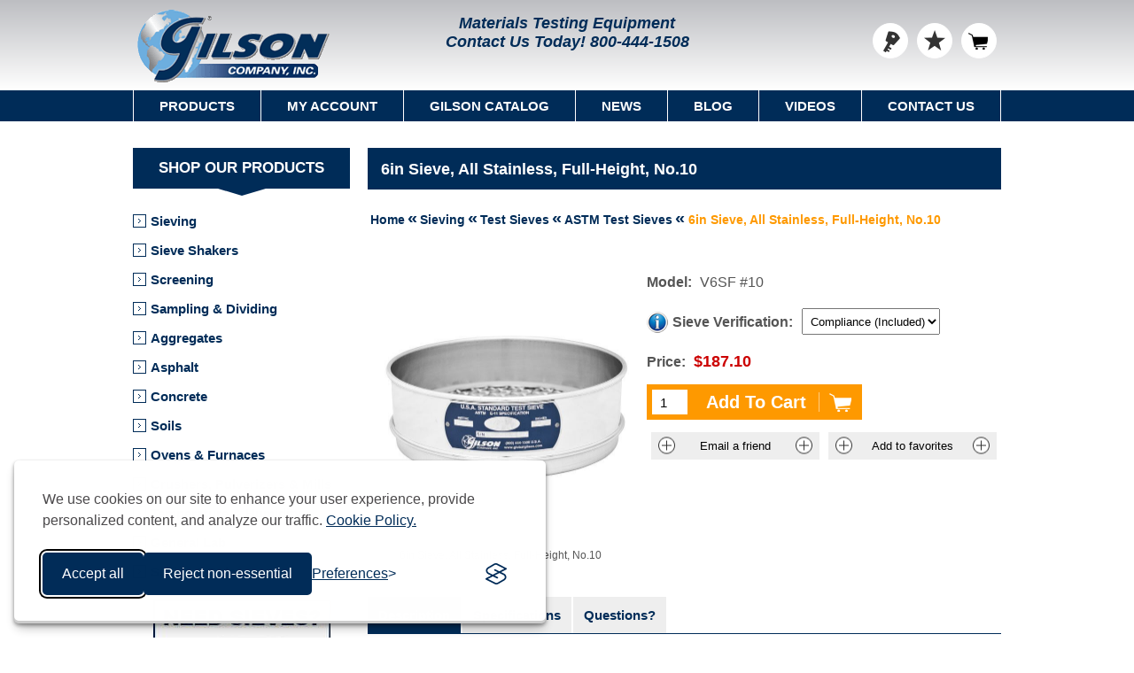

--- FILE ---
content_type: text/html; charset=utf-8
request_url: https://www.globalgilson.com/6-inch-sieve-all-stainless-full-height-number-10
body_size: 15892
content:

<!DOCTYPE html>
<html lang="en-US">
<head>
<title>6in Sieve, All Stainless, Full-Height, No.10 - Gilson Co.</title>
<script type="application/ld+json">
{
"@context" : "https://schema.org",
"@type" : "WebSite",
"name" : "Gilson Company, Inc.",
"alternateName" : "Gilson Co.",
"url" : "https://www.globalgilson.com/",
"potentialAction": {
"@type": "SearchAction",
"target": {
"@type": "EntryPoint",
"urlTemplate": "https://www.globalgilson.com/search?q={search_term_string}"
},
"query-input": "required name=search_term_string"
}
}
</script>
<meta http-equiv="Content-type" content="text/html;charset=UTF-8" />
 <meta name="google-site-verification" content="DxjDRXRCyKbHRwy1TK25rz9HgKpORj4oau3ZzpB-JAA" />
<meta name="facebook-domain-verification" content="2unjohtetophmov9qh1gjf5cmh6z1o" />
<meta name="msvalidate.01" content="C6B89AB8372128F8F2ED7C61D4312C11" />
<meta name="p:domain_verify" content="a753915ebae82f8b3997dc561fdef2a8" />
 <meta name="description" content="Model: V6SF #10 - ASTM E11 Test Sieve, 6in (152mm) diameter, full-height stainless steel  frame, No.10 (2.0mm) stainless steel mesh" />
 <meta name="generator" content="nopCommerce" />
<meta name="viewport" content="width=device-width, initial-scale=1.0, user-scalable=0, minimum-scale=1.0, maximum-scale=1.0" />
<meta property="Products" data-sj-field="category" content="Products" />
<meta property="productmodel" data-sj-field="productmodel" content="V6SF #10" />
<meta property="productprice" data-sj-field="productprice" content="$187.10" />
<meta property="og:type" content="product" />
<meta property="og:title" content="6in Sieve, All Stainless, Full-Height, No.10" />
<meta property="og:description" content="Model: V6SF #10 - ASTM E11 Test Sieve, 6in (152mm) diameter, full-height stainless steel  frame, No.10 (2.0mm) stainless steel mesh" />
<meta property="og:image" content="https://www.globalgilson.com/content/images/thumbs/0006822_6in-sieve-all-stainless-full-height-no10_600.jpeg" />
<meta property="og:url" content="https://www.globalgilson.com/6-inch-sieve-all-stainless-full-height-number-10" />
<meta property="og:site_name" content="GlobalGilson.com" />
<meta property="twitter:card" content="summary" />
<meta property="twitter:site" content="GlobalGilson.com" />
<meta property="twitter:title" content="6in Sieve, All Stainless, Full-Height, No.10" />
<meta property="twitter:description" content="Model: V6SF #10 - ASTM E11 Test Sieve, 6in (152mm) diameter, full-height stainless steel  frame, No.10 (2.0mm) stainless steel mesh" />
<meta property="twitter:image" content="https://www.globalgilson.com/content/images/thumbs/0006822_6in-sieve-all-stainless-full-height-no10_600.jpeg" />
<meta property="twitter:url" content="https://www.globalgilson.com/6-inch-sieve-all-stainless-full-height-number-10" />


<link href="/bundles/styles/qofxiusl4rasatewa8lfkqtjyupxxjryt5tmlljaj0o1?v=TULLIK2iP8ZzAwhARI3Fj8CF-WlU0N4UcNB96-HFb0M1" rel="stylesheet"/>


<link rel="shortcut icon" href="https://www.globalgilson.com/favicon.ico" type="image/x-icon" />
<link rel="canonical" href="https://www.globalgilson.com/6-inch-sieve-all-stainless-full-height-number-10" />


<link href="https://www.globalgilson.com/blog/rss/1" rel="alternate" type="application/rss+xml" title="GlobalGilson.com: Blog" />
<script src="/Scripts/jquery-1.10.2.min.js" type="text/javascript"></script>
<script src="/Scripts/jquery-migrate-1.2.1.min.js" type="text/javascript"></script>
<script src="/Scripts/public.ajaxcart.js" type="text/javascript"></script>
<script src="/Scripts/silktide-consent-manager.js" type="text/javascript"></script>
<script src="/Themes/Nitro/Content/scripts/ProductTemplate.Sieve.Tray.Verification.js" type="text/javascript"></script>
<script src="/Plugins/SevenSpikes.Nop.Plugins.NopQuickTabs/Scripts/ProductTabs.min.js" type="text/javascript"></script>


<script async src="https://www.googletagmanager.com/gtag/js?id=G-1J54WLBVX6"></script>
<script>
window.dataLayer = window.dataLayer || [];
function gtag() { dataLayer.push(arguments); }
gtag('js', new Date());
gtag('config', 'G-1J54WLBVX6');
</script>

<script type="text/javascript">
(function (c, l, a, r, i, t, y) {
c[a] = c[a] || function () { (c[a].q = c[a].q || []).push(arguments) };
t = l.createElement(r); t.async = 1; t.src = "https://www.clarity.ms/tag/" + i;
y = l.getElementsByTagName(r)[0]; y.parentNode.insertBefore(t, y);
})(window, document, "clarity", "script", "pvgk8tlxsk");
</script>

 <!--Powered by nopCommerce - http://www.nopCommerce.com-->
</head>
<body class="notAndroid23">



<div class="ajax-loading-block-window" style="display: none">
</div>
<div id="dialog-notifications-success" title="Notification" style="display:none;">
</div>
<div id="dialog-notifications-error" title="Error" style="display:none;">
</div>
<div id="bar-notification" class="bar-notification">
<span class="close" title="Close">&nbsp;</span>
</div>




<div class="master-wrapper-page  ">



<!--[if lte IE 8]><div style="clear: both; height: 1000px; text-align: center; position: relative;"><img alt="Gilson Company, Inc." src="/Themes/Nitro/Content/img/logo.gif"/><p><br/><a href="https://support.microsoft.com/en-us/help/17621/internet-explorer-downloads" target="_blank"><img src="/Themes/Nitro/Content/img/ie_warning.jpg" height="42" width="820" alt="You are using an outdated browser. For a faster, safer browsing experience, upgrade for free today."/></a></p><br/><p><img src="/Themes/Nitro/Content/img/update-browser.png" usemap="#update-browser" alt="Update Browser"><map name="update-browser"><area target="_blank" alt="Firefox" title="Firefox" href="https://www.mozilla.org/en-US/firefox/new" coords="181,184,48,341" shape="rect"><area target="_blank" alt="Chrome" title="Chrome" href="https://www.google.com/chrome/browser/desktop" coords="321,337,193,184" shape="rect"><area target="_blank" alt="Opera" title="Opera" href="http://www.opera.com" coords="465,183,333,337" shape="rect"><area target="_blank" alt="Safari" title="Safari" href="http://www.apple.com/safari" coords="602,183,475,337" shape="rect"></map></p></div><![endif]-->


<div class="header"><div class="header-centering"><div class="header-logo"><a href="/" class="logo"><img title="" alt="Gilson Company, Inc." src="/Themes/Nitro/Content/img/logo.gif"></a></div><div class="header-links-wrapper"><div class="header-links">
<ul>

 <li><a href="/customer/info" class="ico-login" title="Log in">Log in</a></li>
   <li>
<a href="/favoriteslist" class="ico-wishlist" title="Favorites List">
<span class="wishlist-label">Favorites List</span>
<span class="wishlist-qty"   style="visibility:hidden;"  >0</span>
</a>
</li>
  <li id="topcartlink">
<a href="/cart" class="ico-cart">
<span class="cart-label">Shopping Cart</span>
<span class="cart-qty" style="visibility:hidden;">0</span>
</a>
<div id="flyout-cart" class="flyout-cart">
<div class="mini-shopping-cart">
<div class="count">
You have no items in your shopping cart. </div>
 </div>
</div>

</li>


</ul>

</div>
<div class="header-selectors-wrapper"><div class="header-middle"><span>Materials Testing Equipment</span><span id="header-contact-us">Contact Us Today! <a href="tel:+1-800-444-1508">800-444-1508</a></span></div><div class="search-box store-search-box"><hawksearch-search-field></hawksearch-search-field>
<template id="search-field-template">
<div class="search-box store-search-box">
<form method="get" action="/search">
<div class="search-form">
<div class="search-field-container">
<div class="search-field">
<input id="small-searchterms" name="query" type="text" hawksearch-input value="{{query}}" placeholder="{{strings.placeholder}}" />
<hawksearch-autocomplete></hawksearch-autocomplete>
</div>
</div>
<input type="submit" class="button-1 search-box-button" value="Search" onclick="submitSearch(event);">
</div>
</form>
</div>
</template></div></div></div></div></div>
<div class="overlayOffCanvas"></div>
<div class="responsive-nav-wrapper-parent">
<div class="responsive-nav-wrapper">
<div class="menu-title">
<span>Menu</span>
</div>
<div class="search-wrap">
<span>Search</span>
</div>

<div class="personal-button" id="header-links-opener">
<span>Personal menu</span>
</div>
<div class="filters-button">
<span>Filters</span>
</div>
</div>
</div>
<div class="justAFixingDivBefore"></div>
<div class="header-menu">
<div class="close-menu">
<span>Close</span>
</div>


<input type="hidden" value="false" id="isRtlEnabled" />
<ul class="mega-menu" data-enableClickForDropDown="false">
<li><a href="#" class="products-item-menu">Products</a><div class="dropdown categories fullWidth boxes-4"><div class="row"><div class="box"><div class="title"><strong><a href="/sieve-analysis-equipment" title="Sieving">Sieving</a></strong></div><div class="picture"><a href="/sieve-analysis-equipment" title="Show products in category Sieving"><img class="lazy" alt="Sieving" src="[data-uri]" data-original="https://www.globalgilson.com/content/images/thumbs/0011914_sieving_300.jpeg" /></a></div></div><div class="box"><div class="title"><strong><a href="/sieve-shakers" title="Sieve Shakers">Sieve Shakers</a></strong></div><div class="picture"><a href="/sieve-shakers" title="Show products in category Sieve Shakers"><img class="lazy" alt="Sieve Shakers" src="[data-uri]" data-original="https://www.globalgilson.com/content/images/thumbs/0018097_sieve-shakers_300.jpeg" /></a></div></div><div class="box"><div class="title"><strong><a href="/screening" title="Screening">Screening</a></strong></div><div class="picture"><a href="/screening" title="Show products in category Screening"><img class="lazy" alt="Screening" src="[data-uri]" data-original="https://www.globalgilson.com/content/images/thumbs/0011556_screening_300.jpeg" /></a></div></div><div class="box"><div class="title"><strong><a href="/sampling-dividing" title="Sampling &amp; Dividing">Sampling &amp; Dividing</a></strong></div><div class="picture"><a href="/sampling-dividing" title="Show products in category Sampling &amp; Dividing"><img class="lazy" alt="Sampling &amp; Dividing" src="[data-uri]" data-original="https://www.globalgilson.com/content/images/thumbs/0011561_sampling-dividing_300.jpeg" /></a></div></div></div><div class="row"><div class="box"><div class="title"><strong><a href="/aggregate-testing-equipment" title="Aggregates">Aggregates</a></strong></div><div class="picture"><a href="/aggregate-testing-equipment" title="Show products in category Aggregates"><img class="lazy" alt="Aggregates" src="[data-uri]" data-original="https://www.globalgilson.com/content/images/thumbs/0011553_aggregates_300.jpeg" /></a></div></div><div class="box"><div class="title"><strong><a href="/asphalt-testing-equipment" title="Asphalt">Asphalt</a></strong></div><div class="picture"><a href="/asphalt-testing-equipment" title="Show products in category Asphalt"><img class="lazy" alt="Asphalt" src="[data-uri]" data-original="https://www.globalgilson.com/content/images/thumbs/0011913_asphalt_300.jpeg" /></a></div></div><div class="box"><div class="title"><strong><a href="/concrete-testing-equipment" title="Concrete">Concrete</a></strong></div><div class="picture"><a href="/concrete-testing-equipment" title="Show products in category Concrete"><img class="lazy" alt="Concrete" src="[data-uri]" data-original="https://www.globalgilson.com/content/images/thumbs/0029376_concrete_300.jpeg" /></a></div></div><div class="box"><div class="title"><strong><a href="/soil-testing-equipment" title="Soils">Soils</a></strong></div><div class="picture"><a href="/soil-testing-equipment" title="Show products in category Soils"><img class="lazy" alt="Soils" src="[data-uri]" data-original="https://www.globalgilson.com/content/images/thumbs/0011552_soils_300.jpeg" /></a></div></div></div><div class="row"><div class="box"><div class="title"><strong><a href="/ovens-and-furnaces" title="Ovens &amp; Furnaces">Ovens &amp; Furnaces</a></strong></div><div class="picture"><a href="/ovens-and-furnaces" title="Show products in category Ovens &amp; Furnaces"><img class="lazy" alt="Ovens &amp; Furnaces" src="[data-uri]" data-original="https://www.globalgilson.com/content/images/thumbs/0011557_ovens-furnaces_300.jpeg" /></a></div></div><div class="box"><div class="title"><strong><a href="/crushers-pulverizers-mills" title="Crushers, Pulverizers &amp; Mills">Crushers, Pulverizers &amp; Mills</a></strong></div><div class="picture"><a href="/crushers-pulverizers-mills" title="Show products in category Crushers, Pulverizers &amp; Mills"><img class="lazy" alt="Crushers, Pulverizers &amp; Mills" src="[data-uri]" data-original="https://www.globalgilson.com/content/images/thumbs/0011558_crushers-pulverizers-mills_300.jpeg" /></a></div></div><div class="box"><div class="title"><strong><a href="/temperature-humidity" title="Temperature &amp; Humidity">Temperature &amp; Humidity</a></strong></div><div class="picture"><a href="/temperature-humidity" title="Show products in category Temperature &amp; Humidity"><img class="lazy" alt="Temperature &amp; Humidity" src="[data-uri]" data-original="https://www.globalgilson.com/content/images/thumbs/0018609_temperature-humidity_300.jpeg" /></a></div></div><div class="box"><div class="title"><strong><a href="/general-lab-equipment" title="General Lab">General Lab</a></strong></div><div class="picture"><a href="/general-lab-equipment" title="Show products in category General Lab"><img class="lazy" alt="General Lab" src="[data-uri]" data-original="https://www.globalgilson.com/content/images/thumbs/0010972_general-lab_300.jpeg" /></a></div></div></div><div class="row"><div class="box"><div class="title"><strong><a href="/scales-balances" title="Scales and Balances">Scales and Balances</a></strong></div><div class="picture"><a href="/scales-balances" title="Show products in category Scales and Balances"><img class="lazy" alt="Scales and Balances" src="[data-uri]" data-original="https://www.globalgilson.com/content/images/thumbs/0011560_scales-and-balances_300.jpeg" /></a></div></div><div class="box"><div class="title"><strong><a href="/gilson-gear" title="Gilson Gear">Gilson Gear</a></strong></div><div class="picture"><a href="/gilson-gear" title="Show products in category Gilson Gear"><img class="lazy" alt="Gilson Gear" src="[data-uri]" data-original="https://www.globalgilson.com/content/images/thumbs/0029935_gilson-gear_300.jpeg" /></a></div></div><div class="box"><div class="title"><strong><a href="/clearance-list" title="Clearance Product List">Clearance Product List</a></strong></div><div class="picture"><a href="/clearance-list" title="Show products in category Clearance Product List"><img class="lazy" alt="Clearance Product List" src="[data-uri]" data-original="https://www.globalgilson.com/content/images/thumbs/0011766_clearance-product-list_300.png" /></a></div></div><div class="empty-box"></div></div></div></li> <li><a href="/customer/info">My Account</a></li>
<li><a href="/gilson-catalog">Gilson Catalog</a></li>
<li><a href="/news">News</a></li>
<li><a href="/blog">Blog</a></li>
<li><a href="/gilson-videos">Videos</a></li>
<li>
<a href="/contact-us">Contact Us</a> <div class="dropdown">
<div class="topic-wrapper">
<p>
<strong>Phone</strong>
</p>
<p>
<a href="tel:+1-800-444-1508">800-444-1508</a>
</p>
<p>
<strong>Fax</strong>
</p>
<p>800-255-5314</p>
<p>
<strong>Email</strong>
</p>
<p>
<a href="mailto:customerservice@gilsonco.com">- US Sales</a>
</p>
<p>
<a href="mailto:international@gilsonco.com">- International Sales</a>
</p>
<p>
<a href="mailto:quotes@gilsonco.com">- Quotes</a>
</p>
<p>
<a href="mailto:techsupport@gilsonco.com">- Technical Support</a>
</p>
<p>
<a href="mailto:hr@gilsonco.com">- Human Resources</a>
</p>

</div>
</div>
 </li>
</ul>
<div class="menu-title">
<span>Menu</span>
</div>
<ul class="mega-menu-responsive"><li><span class="with-subcategories labelForNextPlusButton">Products</span><div class="plus-button"></div><div class="sublist-wrap"><ul class="sublist"><li class="back-button"><span>back</span></li><li><a href="/sieve-analysis-equipment">Sieving</a></li><li><a href="/sieve-shakers">Sieve Shakers</a></li><li><a href="/screening">Screening</a></li><li><a href="/sampling-dividing">Sampling &amp; Dividing</a></li><li><a href="/aggregate-testing-equipment">Aggregates</a></li><li><a href="/asphalt-testing-equipment">Asphalt</a></li><li><a href="/concrete-testing-equipment">Concrete</a></li><li><a href="/soil-testing-equipment">Soils</a></li><li><a href="/ovens-and-furnaces">Ovens &amp; Furnaces</a></li><li><a href="/crushers-pulverizers-mills">Crushers, Pulverizers &amp; Mills</a></li><li><a href="/temperature-humidity">Temperature &amp; Humidity</a></li><li><a href="/pans-tools-glassware">Pans, Tools &amp; Glassware</a></li><li><a href="/scales-balances">Scales &amp; Balances</a></li><li><a href="/clearance-list">Clearance List</a></li></ul></div></li> <li><a href="/customer/info">My Account</a></li>
<li><a href="/gilson-catalog">Gilson Catalog</a></li>
<li><a href="/news">News</a></li>
<li><a href="/blog">Blog</a></li>
<li><a href="/gilson-videos">Videos</a></li>
<li>
<a href="/contact-us">Contact Us</a> </li>
 <li>
<div class="social-sharing" style="padding: 20px 0; text-align: center;">
<ul>
<li>
<a rel="me" target="_blank" class="facebook" href="https://www.facebook.com/GilsonCompany"></a>
</li>
<li>
<a rel="me" target="_blank" class="instagram" href="https://www.instagram.com/gilsoncompanyinc"></a>
</li>
<li>
<a rel="me" target="_blank" class="twitter" href="https://twitter.com/gilsoncompany"></a>
</li>
<li>
<a rel="me" target="_blank" class="linkedin" href="https://www.linkedin.com/company/gilson-company-inc."></a>
</li>
<li>
<a rel="me" target="_blank" class="youtube" href="https://www.youtube.com/user/GilsonCompanyInc"></a>
</li>
</ul>
</div>
</li>
</ul>
 </div>
 <div class="master-wrapper-content">
<script type="text/javascript">
AjaxCart.init(false, '.header-links .cart-qty', '.header-links .wishlist-qty', '#flyout-cart');
</script>


<div class="ajax-loading-block-window" style="display: none">
<div class="loading-image">
</div>
</div>
<div class="master-column-wrapper">
<div class="center-2">
<div itemscope itemtype="http://schema.org/Product"><div class="page-title"><h1 itemprop="name">6in Sieve, All Stainless, Full-Height, No.10</h1></div><div class="breadcrumb"><ul itemscope itemtype="http://schema.org/BreadcrumbList"><li itemprop="itemListElement" itemscope itemtype="http://schema.org/ListItem"><a href="/" itemprop="item" data-sj-field="breadcrumbURL" data-sj-value="/"><span itemprop="name" data-sj-field="breadcrumbTitle">Home</span></a><meta itemprop="position" content="1" /></li><li itemprop="itemListElement" itemscope itemtype="http://schema.org/ListItem"><a href="/sieve-analysis-equipment" itemprop="item" data-sj-field="breadcrumbURL" data-sj-value="/sieve-analysis-equipment"><span itemprop="name" data-sj-field="breadcrumbTitle">Sieving</span></a><meta itemprop="position" content="2" /></li><li itemprop="itemListElement" itemscope itemtype="http://schema.org/ListItem"><a href="/test-sieves" itemprop="item" data-sj-field="breadcrumbURL" data-sj-value="/test-sieves"><span itemprop="name" data-sj-field="breadcrumbTitle">Test Sieves</span></a><meta itemprop="position" content="2" /></li><li itemprop="itemListElement" itemscope itemtype="http://schema.org/ListItem"><a href="/astm-test-sieves" itemprop="item" data-sj-field="breadcrumbURL" data-sj-value="/astm-test-sieves"><span itemprop="name" data-sj-field="breadcrumbTitle">ASTM Test Sieves</span></a><meta itemprop="position" content="2" /></li><li><span class="current-item"><strong>6in Sieve, All Stainless, Full-Height, No.10</strong></span></li></ul></div>
 <div class="product-share-button">
<div class="addthis_inline_share_toolbox"></div>
</div>
<div class="page product-details-page"><div class="page-body"><form action="/6-inch-sieve-all-stainless-full-height-number-10" id="product-details-form" method="post"><div data-productid="863"><div class="overview">



<div class="additional-details">

 <div class="sku">
<span class="label">Model:</span>
<span class="value" itemprop="sku" id="sku-863">V6SF #10</span>
</div>
   </div><div class="attributes"><dl><dt><a class="read-more-topic" href="/sieve-verification" target="_blank"><img src="/Themes/Nitro/Content/img/info.png" alt="More Information" style="vertical-align: middle; padding-right: 5px;" /></a><label class="text-prompt">Sieve Verification:</label></dt><dd><select name="verification863"><option value="0">Compliance (Included)</option><option value="1935" title="Model: GV-60 | ASTM E11 Inspection Test Sieve Verification">Inspection (+$131.90)</option><option value="1940" title="Model: GV-65 | ASTM E11 Calibration Test Sieve Verification">Calibration (+$219.70)</option></select><input type="hidden" id="verification-qty" name="verification-qty863" value="1" /></dd></dl></div><div class="prices" itemprop="offers" itemscope itemtype="http://schema.org/Offer"><div class="itemprop-price"><span itemprop="priceCurrency" content="USD">$</span><span class="product-price" itemprop="price">187.1000</span></div><div><span class="label">Price: </span><span class="product-price">$187.10</span></div></div><div class="add-to-cart"><div class="add-to-cart-panel"><label class="qty-label" for="qty863">Qty:</label><input class="qty-input" id="qty863" name="qty863" type="number" value="1"><input type="button" id="add-to-cart-button" class="button-1 add-to-cart-button" value="Add To Cart" /></div></div><div class="buttons">
 <div class="email-a-friend">
<input type="button" value="Email a friend" class="button-2 email-a-friend-button" onclick="setLocation('/productemailafriend/863')" />
</div>
 <div class="add-to-wishlist">
<input type="button" id="add-to-wishlist-button-863" class="button-2 add-to-wishlist-button" value="Add to favorites" data-productid="863" onclick="AjaxCart.addproducttocart_details('/addproducttocart/details/863/2', '#product-details-form');return false;" />
</div>
</div>



</div><div class="product-essential">
<div class="gallery">
<div class="picture">
 <img alt="6&quot; Sieve, All Stainless, Full Height, No. 10" src="https://www.globalgilson.com/content/images/thumbs/0006822_6in-sieve-all-stainless-full-height-no10_600.jpeg" title="6in Sieve, All Stainless, Full-Height, No.10" itemprop="image" id="main-product-img-863" />
 </div>
<div style="margin-bottom: 15px; width:100%; max-width: 300px; text-align: center; ">6in Sieve, All Stainless, Full-Height, No.10</div>
</div></div>





 <div id="quickTabs" class="productTabs "
data-ajaxEnabled="false"
data-productReviewsAddNewUrl="/ProductTab/ProductReviewsTabAddNew/863"
data-productContactUsUrl="/ProductTab/ProductContactUsTabAddNew/863"
data-couldNotLoadTabErrorMessage="Couldn&#39;t load this tab.">

<div id="quickTabs" class="productTabs ">
<div class="productTabs-header">
<ul>
 <li>
<a href="#quickTab-description">Description</a>
</li>
 <li>
<a href="#quickTab-specifications">Specifications</a>
</li>
 <li id="qa-tab">
<a href="#quickTab-contact_us">Questions?</a>
</li>
 </ul>
</div>
<div class="productTabs-body">
 <div id="quickTab-description">


<div class="full-description" itemprop="description">
<p>6in (152mm) diameter ASTM E11 Test Sieve has stainless steel woven-wire cloth with No.10 (2.0mm) openings and full-height stainless steel frame. The overall height is 2-5/8in and the stacked height is 1-7/8in. </p><p><strong>Features</strong></p><ul><li>Individually serial numbered</li><li>Compliant with ASTM E11 requirements for Compliance Sieves</li></ul><p><strong>Included Items</strong></p><ul><li>6in Sieve, All Stainless, Full-Height, No.10</li><li>Certificate of Conformance to ASTM E11 requirements</li></ul><p><strong>Accessories</strong></p><ul><li><a href="/sieve-pans-covers">Sieve Pans</a> nest underneath sieves to collect fines.</li><li><a href="/sieve-pans-covers">Sieve Covers</a> prevent sample loss during agitation.</li><li><a href="/test-sieve-verification">Verification Services</a> provide NIST traceable documentation of opening sizes.</li></ul>
</div> </div> <div id="quickTab-specifications">


 <div class="product-specs-box">
<div class="table-wrapper">
<table class="data-table">
<colgroup>
<col width="35%" />
<col />
</colgroup>
<tbody>
 <tr  class="odd">
<td class="spec-name">ASTM E11 Opening Size</td>
<td class="spec-value">No.10 (2.0mm)</td>
</tr>
 <tr  class="even">
<td class="spec-name">Sieve Frame Diameter</td>
<td class="spec-value">6in (152mm)</td>
</tr>
 <tr  class="odd">
<td class="spec-name">Frame Height</td>
<td class="spec-value">Full-Height</td>
</tr>
 <tr  class="even">
<td class="spec-name">Stacked Frame Height</td>
<td class="spec-value">1-7/8in</td>
</tr>
 <tr  class="odd">
<td class="spec-name">Overall Frame Height</td>
<td class="spec-value">2-5/8in</td>
</tr>
 <tr  class="even">
<td class="spec-name">Material</td>
<td class="spec-value">Stainless Steel Frame/Stainless Steel Cloth</td>
</tr>
 <tr  class="odd">
<td class="spec-name">Backing Cloth Included</td>
<td class="spec-value">No</td>
</tr>
 <tr  class="even">
<td class="spec-name">Estimated Shipping Weight</td>
<td class="spec-value">2.0lb  (0.91kg)</td>
</tr>

</tbody>
</table>
</div>
</div>
 </div> <div id="quickTab-contact_us">



<div id="contact-us-tab" class="write-review">

<div class="form-fields">
<div style="padding: 0 25px 15px 25px;"><p><strong>Enter your name, email, and questions below and we will reply during business hours (8am - 5pm EST, Monday through Friday).</strong></p></div>
<div class="inputs">
<label for="FullName">Your name</label>
<input class="contact_tab_fullname review-title" data-val="true" data-val-required="Enter your name" id="FullName" name="FullName" placeholder="Enter your name" type="text" value="" />
<span class="field-validation-valid" data-valmsg-for="FullName" data-valmsg-replace="true"></span>
</div>
<div class="inputs">
<label for="Email">Your email</label>
<input class="contact_tab_email review-title" data-val="true" data-val-email="Invalid Email" data-val-required="Enter email" id="Email" name="Email" placeholder="Enter your email address" type="text" value="" />
<span class="field-validation-valid" data-valmsg-for="Email" data-valmsg-replace="true"></span>
</div>
<div class="inputs">
<label for="Enquiry">Question</label>
<textarea class="contact_tab_enquiry review-text" cols="20" data-val="true" data-val-required="Please enter your question(s)." id="Enquiry" name="Enquiry" placeholder="Enter your question(s) here" rows="2">
</textarea>
<span class="field-validation-valid" data-valmsg-for="Enquiry" data-valmsg-replace="true"></span>
</div>
<div class="captcha-box" style="margin:0 auto;max-width:300px;"><div class="captcha-box"><script src="https://www.google.com/recaptcha/api.js" async defer></script><div class="g-recaptcha" data-sitekey="6LddL64UAAAAAEpKLywK3ROYBaMvkEnyXGhmwB6N"></div></div></div>
</div>
<div class="buttons">
<input type="button" id="send-contact-us-form" name="send-email" class="button-1 contact-us-button" value="Submit" />
</div>
</div> </div>
</div>
</div>
</div>
<div class="product-collateral">
 <div class="product-specs-box">
<div class="table-wrapper">
<table class="data-table">
<colgroup>
<col width="35%" />
<col />
</colgroup>
<tbody>
 <tr  class="odd">
<td class="spec-name">ASTM E11 Opening Size</td>
<td class="spec-value">No.10 (2.0mm)</td>
</tr>
 <tr  class="even">
<td class="spec-name">Sieve Frame Diameter</td>
<td class="spec-value">6in (152mm)</td>
</tr>
 <tr  class="odd">
<td class="spec-name">Frame Height</td>
<td class="spec-value">Full-Height</td>
</tr>
 <tr  class="even">
<td class="spec-name">Stacked Frame Height</td>
<td class="spec-value">1-7/8in</td>
</tr>
 <tr  class="odd">
<td class="spec-name">Overall Frame Height</td>
<td class="spec-value">2-5/8in</td>
</tr>
 <tr  class="even">
<td class="spec-name">Material</td>
<td class="spec-value">Stainless Steel Frame/Stainless Steel Cloth</td>
</tr>
 <tr  class="odd">
<td class="spec-name">Backing Cloth Included</td>
<td class="spec-value">No</td>
</tr>
 <tr  class="even">
<td class="spec-name">Estimated Shipping Weight</td>
<td class="spec-value">2.0lb  (0.91kg)</td>
</tr>

</tbody>
</table>
</div>
</div>
 <div class="product-tags-box">
<div class="title">
<strong>Meets Standard(s)</strong>
</div>
<div class="product-tags-list">
<ul>
 <li class="tag"><a href="/492/standard/astm-e11" class="producttag">ASTM E11</a></li>
 </ul>
</div>
</div>

<div class="related-products-grid product-grid"><div class="title"><strong id="rptitle">Accessories</strong></div><script language="javascript">var ap=[];if($('.full-description:contains("Accessories:")').length>0){ap.push('Accessories');}if($('.full-description:contains("Parts:")').length>0){ap.push('Parts');}if(ap.length>0){$('#rptitle').text(ap.join().replace(/,/g," / "));}</script><div class="item-grid"><div class="item-box">
<div class="product-item" data-productid="909"><div class="picture"><a href="/6-inch-sieve-pan-stainless-full-height"><img src="https://www.globalgilson.com/content/images/thumbs/0011058_6in-all-stainless-sieve-pan-full-height_230.jpeg" alt="6in All Stainless Sieve Pan, Full-Height" loading="lazy"/></a></div><div class="details"><div class="product-title"><a href="/6-inch-sieve-pan-stainless-full-height">6in All Stainless Sieve Pan, Full-Height</a></div><div class="add-info"><div class="prices"><span class="price actual-price">$119.30</span></div></div></div><div class="hover-content"><div class="buttons"><input type="button" value="Add To Cart" class="button-2 product-box-add-to-cart-button" onclick="AjaxCart.addproducttocart_catalog('/addproducttocart/catalog/909/1/1    ');return false;" /></div><div href="/6-inch-sieve-pan-stainless-full-height" class="description" onclick="window.location = '/6-inch-sieve-pan-stainless-full-height';"><span>Model: V6SFXPN</span></div></div></div></div><div class="item-box">
<div class="product-item" data-productid="908"><div class="picture"><a href="/6-inch-sieve-pan-with-rim-stainless-full-height"><img src="https://www.globalgilson.com/content/images/thumbs/0011059_6in-all-stainless-extended-rim-pan-full-height_230.jpeg" alt="6in All Stainless Extended Rim Pan, Full-Height" loading="lazy"/></a></div><div class="details"><div class="product-title"><a href="/6-inch-sieve-pan-with-rim-stainless-full-height">6in All Stainless Extended Rim Pan, Full-Height</a></div><div class="add-info"><div class="prices"><span class="price actual-price">$149.00</span></div></div></div><div class="hover-content"><div class="buttons"><input type="button" value="Add To Cart" class="button-2 product-box-add-to-cart-button" onclick="AjaxCart.addproducttocart_catalog('/addproducttocart/catalog/908/1/1    ');return false;" /></div><div href="/6-inch-sieve-pan-with-rim-stainless-full-height" class="description" onclick="window.location = '/6-inch-sieve-pan-with-rim-stainless-full-height';"><span>Model: V6SFXPE</span></div></div></div></div><div class="item-box">
<div class="product-item" data-productid="907"><div class="picture"><a href="/6-inch-sieve-cover-stainless"><img src="https://www.globalgilson.com/content/images/thumbs/0007296_6in-all-stainless-sieve-cover_230.jpeg" alt="6in All Stainless Sieve Cover" loading="lazy"/></a></div><div class="details"><div class="product-title"><a href="/6-inch-sieve-cover-stainless">6in All Stainless Sieve Cover</a></div><div class="add-info"><div class="prices"><span class="price actual-price">$70.40</span></div></div></div><div class="hover-content"><div class="buttons"><input type="button" value="Add To Cart" class="button-2 product-box-add-to-cart-button" onclick="AjaxCart.addproducttocart_catalog('/addproducttocart/catalog/907/1/1    ');return false;" /></div><div href="/6-inch-sieve-cover-stainless" class="description" onclick="window.location = '/6-inch-sieve-cover-stainless';"><span>Model: V6SFXCV</span></div></div></div></div><div class="item-box">
<div class="product-item" data-productid="906"><div class="picture"><a href="/6-inch-sieve-cover-with-ring-stainless"><img src="https://www.globalgilson.com/content/images/thumbs/0007297_6in-all-stainless-sieve-cover-with-ring_230.jpeg" alt="6in All Stainless Sieve Cover with Ring" loading="lazy"/></a></div><div class="details"><div class="product-title"><a href="/6-inch-sieve-cover-with-ring-stainless">6in All Stainless Sieve Cover with Ring</a></div><div class="add-info"><div class="prices"><span class="price actual-price">$70.40</span></div></div></div><div class="hover-content"><div class="buttons"><input type="button" value="Add To Cart" class="button-2 product-box-add-to-cart-button" onclick="AjaxCart.addproducttocart_catalog('/addproducttocart/catalog/906/1/1    ');return false;" /></div><div href="/6-inch-sieve-cover-with-ring-stainless" class="description" onclick="window.location = '/6-inch-sieve-cover-with-ring-stainless';"><span>Model: V6SFXCR</span></div></div></div></div></div></div> <div class="also-purchased-products-grid product-grid">
<div class="title">
<strong>Customers who purchased this item also purchased</strong>
</div>
<div class="item-grid">
 <div class="item-box">
<div class="product-item" data-productid="2627"><div class="picture"><a href="/4oz-stainless-steel-round-bottom-sample-scoop"><img src="https://www.globalgilson.com/content/images/thumbs/0025566_4oz-stainless-steel-round-bottom-sample-scoop_230.jpeg" alt="4oz Stainless Steel Round Bottom Sample Scoop" loading="lazy"/></a></div><div class="details"><div class="product-title"><a href="/4oz-stainless-steel-round-bottom-sample-scoop">4oz Stainless Steel Round Bottom Sample Scoop</a></div><div class="add-info"><div class="prices"><span class="price actual-price">$10.50</span></div></div></div><div class="hover-content"><div class="buttons"><input type="button" value="Add To Cart" class="button-2 product-box-add-to-cart-button" onclick="AjaxCart.addproducttocart_catalog('/addproducttocart/catalog/2627/1/1    ');return false;" /></div><div href="/4oz-stainless-steel-round-bottom-sample-scoop" class="description" onclick="window.location = '/4oz-stainless-steel-round-bottom-sample-scoop';"><span>Model: TSA-198</span></div></div></div></div>
 <div class="item-box">
<div class="product-item" data-productid="2636"><div class="picture"><a href="/5oz-aluminum-round-bottom-sample-scoop"><img src="https://www.globalgilson.com/content/images/thumbs/0025554_5oz-aluminum-round-bottom-sample-scoop_230.jpeg" alt="5oz Aluminum Round Bottom Sample Scoop" loading="lazy"/></a></div><div class="details"><div class="product-title"><a href="/5oz-aluminum-round-bottom-sample-scoop">5oz Aluminum Round Bottom Sample Scoop</a></div><div class="add-info"><div class="prices"><span class="price actual-price">$8.50</span></div></div></div><div class="hover-content"><div class="buttons"><input type="button" value="Add To Cart" class="button-2 product-box-add-to-cart-button" onclick="AjaxCart.addproducttocart_catalog('/addproducttocart/catalog/2636/1/1    ');return false;" /></div><div href="/5oz-aluminum-round-bottom-sample-scoop" class="description" onclick="window.location = '/5oz-aluminum-round-bottom-sample-scoop';"><span>Model: TSA-184</span></div></div></div></div>
 <div class="item-box">
<div class="product-item" data-productid="2642"><div class="picture"><a href="/2oz-aluminum-round-bottom-sample-scoop"><img src="https://www.globalgilson.com/content/images/thumbs/0025565_2oz-aluminum-round-bottom-sample-scoop_230.jpeg" alt="2oz Aluminum Round Bottom Sample Scoop" loading="lazy"/></a></div><div class="details"><div class="product-title"><a href="/2oz-aluminum-round-bottom-sample-scoop">2oz Aluminum Round Bottom Sample Scoop</a></div><div class="add-info"><div class="prices"><span class="price actual-price">$19.50</span></div></div></div><div class="hover-content"><div class="buttons"><input type="button" value="Add To Cart" class="button-2 product-box-add-to-cart-button" onclick="AjaxCart.addproducttocart_catalog('/addproducttocart/catalog/2642/1/1    ');return false;" /></div><div href="/2oz-aluminum-round-bottom-sample-scoop" class="description" onclick="window.location = '/2oz-aluminum-round-bottom-sample-scoop';"><span>Model: TSA-193</span></div></div></div></div>
 <div class="item-box">
<div class="product-item" data-productid="871"><div class="picture"><a href="/6-inch-sieve-all-stainless-full-height-number-18"><img src="https://www.globalgilson.com/content/images/thumbs/0006830_6in-sieve-all-stainless-full-height-no18_230.jpeg" alt="6in Sieve, All Stainless, Full-Height, No.18" loading="lazy"/></a></div><div class="details"><div class="product-title"><a href="/6-inch-sieve-all-stainless-full-height-number-18">6in Sieve, All Stainless, Full-Height, No.18</a></div><div class="add-info"><div class="prices"><span class="price actual-price">$187.10</span></div></div></div><div class="hover-content"><div class="buttons"><input type="button" value="Add To Cart" class="button-2 product-box-add-to-cart-button" onclick="AjaxCart.addproducttocart_catalog('/addproducttocart/catalog/871/1/1    ');return false;" /></div><div href="/6-inch-sieve-all-stainless-full-height-number-18" class="description" onclick="window.location = '/6-inch-sieve-all-stainless-full-height-number-18';"><span>Model: V6SF #18</span></div></div></div></div>
 <div class="item-box">
<div class="product-item" data-productid="876"><div class="picture"><a href="/6-inch-sieve-all-stainless-full-height-number-270"><img src="https://www.globalgilson.com/content/images/thumbs/0006835_6in-sieve-all-stainless-full-height-no270_230.jpeg" alt="6in Sieve, All Stainless, Full-Height, No.270" loading="lazy"/></a></div><div class="details"><div class="product-title"><a href="/6-inch-sieve-all-stainless-full-height-number-270">6in Sieve, All Stainless, Full-Height, No.270</a></div><div class="add-info"><div class="prices"><span class="price actual-price">$272.60</span></div></div></div><div class="hover-content"><div class="buttons"><input type="button" value="Add To Cart" class="button-2 product-box-add-to-cart-button" onclick="AjaxCart.addproducttocart_catalog('/addproducttocart/catalog/876/1/1    ');return false;" /></div><div href="/6-inch-sieve-all-stainless-full-height-number-270" class="description" onclick="window.location = '/6-inch-sieve-all-stainless-full-height-number-270';"><span>Model: V6SF #270</span></div></div></div></div>
 <div class="item-box">
<div class="product-item" data-productid="881"><div class="picture"><a href="/6-inch-sieve-all-stainless-full-height-number-4"><img src="https://www.globalgilson.com/content/images/thumbs/0006840_6in-sieve-all-stainless-full-height-no4_230.jpeg" alt="6in Sieve, All Stainless, Full-Height, No.4" loading="lazy"/></a></div><div class="details"><div class="product-title"><a href="/6-inch-sieve-all-stainless-full-height-number-4">6in Sieve, All Stainless, Full-Height, No.4</a></div><div class="add-info"><div class="prices"><span class="price actual-price">$187.10</span></div></div></div><div class="hover-content"><div class="buttons"><input type="button" value="Add To Cart" class="button-2 product-box-add-to-cart-button" onclick="AjaxCart.addproducttocart_catalog('/addproducttocart/catalog/881/1/1    ');return false;" /></div><div href="/6-inch-sieve-all-stainless-full-height-number-4" class="description" onclick="window.location = '/6-inch-sieve-all-stainless-full-height-number-4';"><span>Model: V6SF #4</span></div></div></div></div>
 <div class="item-box">
<div class="product-item" data-productid="880"><div class="picture"><a href="/6-inch-sieve-all-stainless-full-height-number-35"><img src="https://www.globalgilson.com/content/images/thumbs/0006841_6in-sieve-all-stainless-full-height-no35_230.jpeg" alt="6in Sieve, All Stainless, Full-Height, No.35" loading="lazy"/></a></div><div class="details"><div class="product-title"><a href="/6-inch-sieve-all-stainless-full-height-number-35">6in Sieve, All Stainless, Full-Height, No.35</a></div><div class="add-info"><div class="prices"><span class="price actual-price">$187.10</span></div></div></div><div class="hover-content"><div class="buttons"><input type="button" value="Add To Cart" class="button-2 product-box-add-to-cart-button" onclick="AjaxCart.addproducttocart_catalog('/addproducttocart/catalog/880/1/1    ');return false;" /></div><div href="/6-inch-sieve-all-stainless-full-height-number-35" class="description" onclick="window.location = '/6-inch-sieve-all-stainless-full-height-number-35';"><span>Model: V6SF #35</span></div></div></div></div>
 <div class="item-box">
<div class="product-item" data-productid="890"><div class="picture"><a href="/6-inch-sieve-all-stainless-full-height-number-60"><img src="https://www.globalgilson.com/content/images/thumbs/0006849_6in-sieve-all-stainless-full-height-no60_230.jpeg" alt="6in Sieve, All Stainless, Full-Height, No.60" loading="lazy"/></a></div><div class="details"><div class="product-title"><a href="/6-inch-sieve-all-stainless-full-height-number-60">6in Sieve, All Stainless, Full-Height, No.60</a></div><div class="add-info"><div class="prices"><span class="price actual-price">$187.10</span></div></div></div><div class="hover-content"><div class="buttons"><input type="button" value="Add To Cart" class="button-2 product-box-add-to-cart-button" onclick="AjaxCart.addproducttocart_catalog('/addproducttocart/catalog/890/1/1    ');return false;" /></div><div href="/6-inch-sieve-all-stainless-full-height-number-60" class="description" onclick="window.location = '/6-inch-sieve-all-stainless-full-height-number-60';"><span>Model: V6SF #60</span></div></div></div></div>
 <div class="item-box">
<div class="product-item" data-productid="873"><div class="picture"><a href="/6-inch-sieve-all-stainless-full-height-number-200"><img src="https://www.globalgilson.com/content/images/thumbs/0006832_6in-sieve-all-stainless-full-height-no200_230.jpeg" alt="6in Sieve, All Stainless, Full-Height, No.200" loading="lazy"/></a></div><div class="details"><div class="product-title"><a href="/6-inch-sieve-all-stainless-full-height-number-200">6in Sieve, All Stainless, Full-Height, No.200</a></div><div class="add-info"><div class="prices"><span class="price actual-price">$210.00</span></div></div></div><div class="hover-content"><div class="buttons"><input type="button" value="Add To Cart" class="button-2 product-box-add-to-cart-button" onclick="AjaxCart.addproducttocart_catalog('/addproducttocart/catalog/873/1/1    ');return false;" /></div><div href="/6-inch-sieve-all-stainless-full-height-number-200" class="description" onclick="window.location = '/6-inch-sieve-all-stainless-full-height-number-200';"><span>Model: V6SF #200</span></div></div></div></div>
 <div class="item-box">
<div class="product-item" data-productid="2408"><div class="picture"><a href="/cut-to-order-nylon-cloth-270"><img src="https://www.globalgilson.com/content/images/thumbs/0002460_no-270-cut-to-order-nylon-cloth_230.jpeg" alt="No.270 Cut-To-Order Nylon Cloth" loading="lazy"/></a></div><div class="details"><div class="product-title"><a href="/cut-to-order-nylon-cloth-270">No.270 Cut-To-Order Nylon Cloth</a></div><div class="add-info"><div class="prices"><span class="price actual-price">$37.00</span></div></div></div><div class="hover-content"><div class="buttons"><input type="button" value="Add To Cart" class="button-2 product-box-add-to-cart-button" onclick="AjaxCart.addproducttocart_catalog('/addproducttocart/catalog/2408/1/1    ');return false;" /></div><div href="/cut-to-order-nylon-cloth-270" class="description" onclick="window.location = '/cut-to-order-nylon-cloth-270';"><span>Model: NM-D #270</span></div></div></div></div>
 <div class="item-box">
<div class="product-item" data-productid="868"><div class="picture"><a href="/6-inch-sieve-all-stainless-full-height-number-140"><img src="https://www.globalgilson.com/content/images/thumbs/0006827_6in-sieve-all-stainless-full-height-no140_230.jpeg" alt="6in Sieve, All Stainless, Full-Height, No.140" loading="lazy"/></a></div><div class="details"><div class="product-title"><a href="/6-inch-sieve-all-stainless-full-height-number-140">6in Sieve, All Stainless, Full-Height, No.140</a></div><div class="add-info"><div class="prices"><span class="price actual-price">$187.10</span></div></div></div><div class="hover-content"><div class="buttons"><input type="button" value="Add To Cart" class="button-2 product-box-add-to-cart-button" onclick="AjaxCart.addproducttocart_catalog('/addproducttocart/catalog/868/1/1    ');return false;" /></div><div href="/6-inch-sieve-all-stainless-full-height-number-140" class="description" onclick="window.location = '/6-inch-sieve-all-stainless-full-height-number-140';"><span>Model: V6SF #140</span></div></div></div></div>
 <div class="item-box">
<div class="product-item" data-productid="887"><div class="picture"><a href="/6-inch-sieve-all-stainless-full-height-number-50"><img src="https://www.globalgilson.com/content/images/thumbs/0006846_6in-sieve-all-stainless-full-height-no50_230.jpeg" alt="6in Sieve, All Stainless, Full-Height, No.50" loading="lazy"/></a></div><div class="details"><div class="product-title"><a href="/6-inch-sieve-all-stainless-full-height-number-50">6in Sieve, All Stainless, Full-Height, No.50</a></div><div class="add-info"><div class="prices"><span class="price actual-price">$187.10</span></div></div></div><div class="hover-content"><div class="buttons"><input type="button" value="Add To Cart" class="button-2 product-box-add-to-cart-button" onclick="AjaxCart.addproducttocart_catalog('/addproducttocart/catalog/887/1/1    ');return false;" /></div><div href="/6-inch-sieve-all-stainless-full-height-number-50" class="description" onclick="window.location = '/6-inch-sieve-all-stainless-full-height-number-50';"><span>Model: V6SF #50</span></div></div></div></div>
 </div>
</div>
</div></div></form></div></div></div>
</div><div class="side-2">
<div class="block block-category-navigation">
<div id="cat-title">
<div class="title">
<strong>Shop Our Products</strong>
</div>
</div>
<div class="listbox">
<ul id="gilson-lhm" class="list">

<li><a href="/sieve-analysis-equipment">Sieving</a></li>
<li><a href="/sieve-shakers">Sieve Shakers</a></li>
<li><a href="/screening">Screening</a></li>
<li><a href="/sampling-dividing">Sampling &amp; Dividing</a></li>
<li><a href="/aggregate-testing-equipment">Aggregates</a></li>
<li><a href="/asphalt-testing-equipment">Asphalt</a></li>
<li><a href="/concrete-testing-equipment">Concrete</a></li>
<li><a href="/soil-testing-equipment">Soils</a></li>
<li><a href="/ovens-and-furnaces">Ovens &amp; Furnaces</a></li>
<li><a href="/crushers-pulverizers-mills">Crushers, Pulverizers &amp; Mills</a></li>
<li><a href="/temperature-humidity">Temperature &amp; Humidity</a></li>
<li><a href="/general-lab-equipment">General Lab</a></li>
<li><a href="/scales-balances">Scales &amp; Balances</a></li>
</ul>
</div>
</div><div style="margin-bottom: 15px; text-align: center;"><img loading="lazy" src="/content/images/uploaded/need-sieves.jpeg" alt="Need Sieves?" usemap="#need-sieves" /><map name="need-sieves"><area target="" alt="Test Sieves" title="Test Sieves" href="/test-sieves" coords="7,5,191,166" shape="0" /><area target="" alt="ASTM Sieves" title="ASTM Sieves" href="/astm-test-sieves" coords="98,174,6,217" shape="rect" /><area target="" alt="ISO Sieves" title="ISO Sieves" href="/iso-test-sieves" coords="194,173,103,217" shape="rect" /></map><div style="margin-top: 15px;"><a href="/360-product-views"><img loading="lazy" src="/content/images/uploaded/360s.png" alt="360 Product Photos" /></a></div></div><div class="block block-recently-viewed-products"><div class="title"><strong>Recently viewed products</strong></div><div class="listbox"><ul class="list"><li  class="last"><a class="product-picture" href="/6-inch-sieve-all-stainless-full-height-number-10"><img loading="lazy" src="https://www.globalgilson.com/content/images/thumbs/0006822_6in-sieve-all-stainless-full-height-no10_32.jpeg" alt="6in Sieve, All Stainless, Full-Height, No.10" /></a><a class="product-name" href="/6-inch-sieve-all-stainless-full-height-number-10">6in Sieve, All Stainless, Full-Height, No.10</a></li></ul></div></div></div>
<script>addEventListener('hawksearch:initialized', (event) => {HawkSearch.services.tracking.trackPageLoad(1, 'item_863');});</script>

</div>


</div>
</div>
<div class="footer">
<div class="footer-upper">
<div class="footer-centering">
<div class="footer-block phone-block">
<span>Need Assistance?</span>
<span><a href="tel:+1-800-444-1508">800-444-1508</a></span>
</div>
<div class="footer-block payment-info-block">
<span>Your details are safe!</span>
<span>100% secure payment</span>
</div>
<div class="footer-block accepted-payment-methods">
<ul>
<li class="method1" title="Visa®"></li>
<li class="method2" title="MasterCard®"></li>
<li class="method3" title="American Express"></li>
<li class="method4" title="Purchase Order"></li>
</ul>
</div> <div class="footer-block newsletter-block" title="Enter your email to subscribe to the Gilson Newsletter"><div class="newsletter">
<div class="title">
<strong>Newsletter</strong>
</div>
<div class="newsletter-subscribe" id="newsletter-subscribe-block">
<div class="newsletter-email">
<form action="//globalgilson.us2.list-manage.com/subscribe/post?u=8b1545a49ba2424874194a743&amp;id=5941d8426a" method="post" name="mc-embedded-subscribe-form" novalidate="novalidate">
<input id="EMAIL" name="EMAIL" type="email" class="newsletter-subscribe-text" data-val="true" data-val-email="Invalid Email." data-val-required="Email is required." placeholder="Enter your email here...">
<input type="submit" name="subscribe" value="Send" id="newsletter-subscribe-button" class="button-1 newsletter-subscribe-button" />
<input type="hidden" name="b_8b1545a49ba2424874194a743_5941d8426a" value="">
<div class="field-validation-valid" data-valmsg-for="EMAIL" data-valmsg-replace="true" style="text-align: left;"></div>
</form>
</div>
<div class="newsletter-validation">
</div>
</div>
</div>
</div> </div>
</div>
<div class="footer-middle">
<div class="footer-centering">
<div class="footer-block">
<h3>Information</h3>
<ul class="footer-menu">
<li><a href="/about-us">About Us</a></li>
<li><a href="/careers">Careers</a></li>
<li><a href="/contact-us">Contact Us</a></li>
<li><a href="/customer-resource-center">Resource Center</a></li>
<li><a href="/gilson-newsletter">Newsletter</a></li>


<li><a href="/distributors">Distributor Information</a></li>
<li><a href="/privacy-policy">Privacy Policy</a></li>
<li><a href="/terms-and-conditions">Terms &amp; Conditions</a></li>
<li><a href="/sitemap">Sitemap</a></li>
</ul>
</div>
<div class="footer-block">
<h3>My Gilson</h3>
<ul class="footer-menu">
<li><a href="/customer/info">Customer Information</a></li>
<li><a href="/customer/addresses">Addresses</a></li>
<li><a href="/order/history">Orders</a></li>
<li><a href="/invoice/history">Invoices</a></li>
<li><a href="/favoriteslist">Favorites List</a></li>
<li><a href="/cart">Shopping Cart</a></li>
<li><a href="/quick-order">Quick Order</a></li>
</ul>
</div>
<div class="footer-block">
<h3>Products</h3>
<ul class="footer-menu">

<li><a href="/gilson-catalog">Request Catalog</a></li>
<li><a href="/pricelist">Price List</a></li> <li><a href="/clearance-list">Clearance List</a></li>
<li><a href="/gilson-gear">Gilson Gear</a></li>
<li><a href="/recentlyviewedproducts">Recently Viewed Products</a></li> </ul>
</div>
<div class="footer-block">
<h3>Contact Us</h3>
<ul class="footer-menu">
<li><a href="https://www.google.com/maps/place/Gilson+Company,+Inc./&#64;40.175575,-83.0180253,17z/data=!3m1!4b1!4m5!3m4!1s0x0:0x4d3fc04ccc9f41ff!8m2!3d40.175575!4d-83.0158366?hl=en" target="_blank">7975 North Central Drive<br />Lewis Center, OH 43035</a></li>
<li><a href="tel:+1-800-444-1508">1-800-444-1508</a></li>
<li><a href="mailto:customerservice@gilsonco.com">US Sales</a></li>
<li><a href="mailto:international@gilsonco.com">International Sales</a></li>
<li><a href="mailto:quotes@gilsonco.com">Quotes</a></li>
<li><a href="mailto:techsupport@gilsonco.com">Technical Support</a></li>
<li><a href="mailto:hr@gilsonco.com">Human Resources</a></li>

</ul>
</div>
</div>
</div>
<div class="footer-lower">
<div class="footer-centering">
<div class="footer-disclaimer">Copyright &copy; 2026 GlobalGilson.com. All rights reserved.</div>

<div class="footer-block social-sharing">
<ul>
<li><a rel="me" target="_blank" class="facebook" href="https://www.facebook.com/GilsonCompany"></a></li>
<li><a rel="me" target="_blank" class="instagram" href="https://www.instagram.com/gilsoncompanyinc"></a></li>

<li><a rel="me" target="_blank" class="linkedin" href="https://www.linkedin.com/company/gilson-company-inc."></a></li>
<li><a rel="me" target="_blank" class="youtube" href="https://www.youtube.com/user/GilsonCompanyInc"></a></li>
<li><a class="rss" target="_blank" href="/news/rss/1"></a></li>
</ul>
</div>
</div>
<div style="margin: 15px auto 0 auto; width: 100%; max-width: 151px; display: flex; justify-content: center;">
<div class="security-seals">

<a href="https://seal.digicert.com/seals/popup/?tag=dETHAEQO&url=www.globalgilson.com&lang=en&cbr=1620075873672" target="_blank" rel="noopener noreferrer"><img loading="lazy" src="https://seal.digicert.com/seals/cascade/?tag=dETHAEQO&referer=www.globalgilson.com&lang=en&format=png&seal_number=18&seal_size=s&an=min" alt="SecurityMetrics Credit Card Safe" width="140" height="68" style="margin-left: 10px;" /></a>
<div><a href="//www.securitymetrics.com/site_certificate?id=443969&tk=872cee24b74e004610d0fff488df65be" target="_blank" rel="noopener noreferrer"><img loading="lazy" src="https://www.securitymetrics.com/portal/app/ngsm/assets/img/BlueContent_Credit_Card_Safe_White_Sqr.png" alt="SecurityMetrics card safe certification logo" width="141" height="141" /></a></div>
</div>
</div>
</div>
</div>



<div id="goToTop" class="goToTop"></div>
<script src="/Scripts/jquery.validate.min.js" type="text/javascript"></script>
<script src="/Scripts/jquery.validate.unobtrusive.min.js" type="text/javascript"></script>
<script src="/Scripts/jquery-ui-1.10.3.custom.min.js" type="text/javascript"></script>
<script src="/Scripts/public.common.js" type="text/javascript"></script>
<script src="/Scripts/jquery.magnific-popup.min.js" type="text/javascript"></script>
<script src="/Plugins/SevenSpikes.Nop.Plugins.MegaMenu/Scripts/jquery.lazyload.min.js" type="text/javascript"></script>
<script src="/Plugins/SevenSpikes.Core/Scripts/SevenSpikesExtensions.min.js" type="text/javascript"></script>
<script src="/Plugins/SevenSpikes.Nop.Plugins.MegaMenu/Scripts/MegaMenu.min.js" type="text/javascript"></script>
<script src="/Plugins/SevenSpikes.Core/Scripts/footable.js" type="text/javascript"></script>
<script src="/Plugins/SevenSpikes.Core/Scripts/perfect-scrollbar.min.js" type="text/javascript"></script>
<script src="/Themes/Nitro/Content/scripts/nitro.js" type="text/javascript"></script>



<script type="module" src="https://cdn.jsdelivr.net/npm/@bridgeline-digital/hawksearch-handlebars-ui@6.2.8/dist/hawksearch-handlebars-ui.min.js"></script>

<script type="text/javascript">(function () { var CONFIG = { clientId: "978495a33112452e8ca3fa7554e58a67", autocomplete: { endpointUrl: "https://gilson.searchapi-na.hawksearch.com", recommendationsEnabled: true, decodeQuery: true, minCharacterCount: 2 }, search: { url: "/search", endpointUrl: "https://gilson.searchapi-na.hawksearch.com" }, recommendations: { endpointUrl: "https://gilson.recs-na.hawksearch.com" }, tracking: { endpointUrl: "https://gilson.tracking-na.hawksearch.com" }, urlPrefixes: { assets: "https://hawksearch.net", content: "https://hawksearch.net/developerportalsandbox" }, fieldMappings: { price: "price_retail", salePrice: "price_sale", url: "url_detail", description: "description_short" }, components: { "search-results": { template: "search-results-template" }, "search-results-list": { template: "search-results-list-template" }, "search-results-item": { template: "search-results-item-template" }, "search-field": { template: "search-field-template", strings: { placeholder: "Search for product or model #" } } }, css: { customStyles: [".autocomplete{width:50vw;left:calc(50% - 25vw)}.search-field-container{width:250px}.search-field{width:100%}.search-field input{font-size:13.333px;height:29px;padding:0 0 0 5px}.search-box.store-search-box .search-form{display:flex;align-items:center;justify-content:center}.search-box.store-search-box .search-box-button{float:left;background:url(https://www.globalgilson.com/Themes/Nitro/Content/img/btn-search.png) center no-repeat #fe9900!important;border:2px solid #fe9900!important;font-size:0!important;padding:0!important;cursor:pointer;width:29px;height:29px}.autocomplete .column.column--12.column-md--4{border-left:1px solid #eee;padding-left:5px}.autocomplete__list li{margin-bottom:15px}"] } }; var MAX_ATTEMPTS = 6; var attempt = 0; var hasInitialized = false; function canInit() { return window.HawkSearch && typeof window.HawkSearch.init === "function"; } function doInitOnce() { if (hasInitialized) return; if (window.__hawksearchInitDone) return; if (!canInit()) return false; hasInitialized = true; window.__hawksearchInitDone = true; try { window.HawkSearch.init(CONFIG); } catch (e) { hasInitialized = false; window.__hawksearchInitDone = false; return false; } return true; } function scheduleInit() { if (hasInitialized || window.__hawksearchInitDone) return; var delayMs = 250; setTimeout(function () { if (doInitOnce()) return; attempt++; if (attempt < MAX_ATTEMPTS) scheduleInit(); }, delayMs); } function startAfterLoad() { if (document.readyState === "complete") { scheduleInit(); return; } window.addEventListener("load", function () { scheduleInit(); }, { once: true }); } addEventListener("hawksearch:loaded", function () { startAfterLoad(); }); })(); function submitSearch(event) { event.preventDefault(); HawkSearch.services.search.query(event.target.form.querySelectorAll('[name="query"]')[0].value); }</script>
<script>
silktideCookieBannerManager.updateCookieBannerConfig({
background: {
showBackground: false
},
cookieIcon: {
position: "bottomLeft"
},
cookieTypes: [
{
id: "necessary",
name: "Necessary",
description: "<p>These cookies are necessary for the website to function properly and cannot be switched off. They help with things like logging in and setting your privacy preferences.</p>",
required: true,
onAccept: function () {
console.log('Add logic for the required Necessary here');
}
},
{
id: "analytics",
name: "Analytics",
description: "<p>These cookies help us improve the site by tracking which pages are most popular and how visitors move around the site.</p>",
required: true,
onAccept: function () {
console.log('Add logic for the required Analytics here');
}
},
{
id: "advertising",
name: "Advertising",
description: "<p>These cookies provide extra features and personalization to improve your experience. They may be set by us or by partners whose services we use.</p>",
required: false,
onAccept: function () {
gtag('consent', 'update', {
ad_storage: 'granted',
ad_user_data: 'granted',
ad_personalization: 'granted',
});
dataLayer.push({
'event': 'consent_accepted_advertising',
});
},
onReject: function () {
gtag('consent', 'update', {
ad_storage: 'denied',
ad_user_data: 'denied',
ad_personalization: 'denied',
});
}
}
],
text: {
banner: {
description: "<p>We use cookies on our site to enhance your user experience, provide personalized content, and analyze our traffic. <a href=\"https://your-website.com/cookie-policy\" target=\"_blank\">Cookie Policy.</a></p>",
acceptAllButtonText: "Accept all",
acceptAllButtonAccessibleLabel: "Accept all cookies",
rejectNonEssentialButtonText: "Reject non-essential",
rejectNonEssentialButtonAccessibleLabel: "Reject non-essential",
preferencesButtonText: "Preferences",
preferencesButtonAccessibleLabel: "Toggle preferences"
},
preferences: {
title: "Customize your cookie preferences",
description: "<p>We respect your right to privacy. You can choose not to allow some types of cookies. Your cookie preferences will apply across our website.</p>",
creditLinkText: "Get this banner for free",
creditLinkAccessibleLabel: "Get this banner for free"
}
},
position: {
banner: "bottomLeft"
}
});
</script>
</body>
</html>

--- FILE ---
content_type: text/html; charset=utf-8
request_url: https://www.google.com/recaptcha/api2/anchor?ar=1&k=6LddL64UAAAAAEpKLywK3ROYBaMvkEnyXGhmwB6N&co=aHR0cHM6Ly93d3cuZ2xvYmFsZ2lsc29uLmNvbTo0NDM.&hl=en&v=PoyoqOPhxBO7pBk68S4YbpHZ&size=normal&anchor-ms=20000&execute-ms=30000&cb=ynupddh1e09f
body_size: 49455
content:
<!DOCTYPE HTML><html dir="ltr" lang="en"><head><meta http-equiv="Content-Type" content="text/html; charset=UTF-8">
<meta http-equiv="X-UA-Compatible" content="IE=edge">
<title>reCAPTCHA</title>
<style type="text/css">
/* cyrillic-ext */
@font-face {
  font-family: 'Roboto';
  font-style: normal;
  font-weight: 400;
  font-stretch: 100%;
  src: url(//fonts.gstatic.com/s/roboto/v48/KFO7CnqEu92Fr1ME7kSn66aGLdTylUAMa3GUBHMdazTgWw.woff2) format('woff2');
  unicode-range: U+0460-052F, U+1C80-1C8A, U+20B4, U+2DE0-2DFF, U+A640-A69F, U+FE2E-FE2F;
}
/* cyrillic */
@font-face {
  font-family: 'Roboto';
  font-style: normal;
  font-weight: 400;
  font-stretch: 100%;
  src: url(//fonts.gstatic.com/s/roboto/v48/KFO7CnqEu92Fr1ME7kSn66aGLdTylUAMa3iUBHMdazTgWw.woff2) format('woff2');
  unicode-range: U+0301, U+0400-045F, U+0490-0491, U+04B0-04B1, U+2116;
}
/* greek-ext */
@font-face {
  font-family: 'Roboto';
  font-style: normal;
  font-weight: 400;
  font-stretch: 100%;
  src: url(//fonts.gstatic.com/s/roboto/v48/KFO7CnqEu92Fr1ME7kSn66aGLdTylUAMa3CUBHMdazTgWw.woff2) format('woff2');
  unicode-range: U+1F00-1FFF;
}
/* greek */
@font-face {
  font-family: 'Roboto';
  font-style: normal;
  font-weight: 400;
  font-stretch: 100%;
  src: url(//fonts.gstatic.com/s/roboto/v48/KFO7CnqEu92Fr1ME7kSn66aGLdTylUAMa3-UBHMdazTgWw.woff2) format('woff2');
  unicode-range: U+0370-0377, U+037A-037F, U+0384-038A, U+038C, U+038E-03A1, U+03A3-03FF;
}
/* math */
@font-face {
  font-family: 'Roboto';
  font-style: normal;
  font-weight: 400;
  font-stretch: 100%;
  src: url(//fonts.gstatic.com/s/roboto/v48/KFO7CnqEu92Fr1ME7kSn66aGLdTylUAMawCUBHMdazTgWw.woff2) format('woff2');
  unicode-range: U+0302-0303, U+0305, U+0307-0308, U+0310, U+0312, U+0315, U+031A, U+0326-0327, U+032C, U+032F-0330, U+0332-0333, U+0338, U+033A, U+0346, U+034D, U+0391-03A1, U+03A3-03A9, U+03B1-03C9, U+03D1, U+03D5-03D6, U+03F0-03F1, U+03F4-03F5, U+2016-2017, U+2034-2038, U+203C, U+2040, U+2043, U+2047, U+2050, U+2057, U+205F, U+2070-2071, U+2074-208E, U+2090-209C, U+20D0-20DC, U+20E1, U+20E5-20EF, U+2100-2112, U+2114-2115, U+2117-2121, U+2123-214F, U+2190, U+2192, U+2194-21AE, U+21B0-21E5, U+21F1-21F2, U+21F4-2211, U+2213-2214, U+2216-22FF, U+2308-230B, U+2310, U+2319, U+231C-2321, U+2336-237A, U+237C, U+2395, U+239B-23B7, U+23D0, U+23DC-23E1, U+2474-2475, U+25AF, U+25B3, U+25B7, U+25BD, U+25C1, U+25CA, U+25CC, U+25FB, U+266D-266F, U+27C0-27FF, U+2900-2AFF, U+2B0E-2B11, U+2B30-2B4C, U+2BFE, U+3030, U+FF5B, U+FF5D, U+1D400-1D7FF, U+1EE00-1EEFF;
}
/* symbols */
@font-face {
  font-family: 'Roboto';
  font-style: normal;
  font-weight: 400;
  font-stretch: 100%;
  src: url(//fonts.gstatic.com/s/roboto/v48/KFO7CnqEu92Fr1ME7kSn66aGLdTylUAMaxKUBHMdazTgWw.woff2) format('woff2');
  unicode-range: U+0001-000C, U+000E-001F, U+007F-009F, U+20DD-20E0, U+20E2-20E4, U+2150-218F, U+2190, U+2192, U+2194-2199, U+21AF, U+21E6-21F0, U+21F3, U+2218-2219, U+2299, U+22C4-22C6, U+2300-243F, U+2440-244A, U+2460-24FF, U+25A0-27BF, U+2800-28FF, U+2921-2922, U+2981, U+29BF, U+29EB, U+2B00-2BFF, U+4DC0-4DFF, U+FFF9-FFFB, U+10140-1018E, U+10190-1019C, U+101A0, U+101D0-101FD, U+102E0-102FB, U+10E60-10E7E, U+1D2C0-1D2D3, U+1D2E0-1D37F, U+1F000-1F0FF, U+1F100-1F1AD, U+1F1E6-1F1FF, U+1F30D-1F30F, U+1F315, U+1F31C, U+1F31E, U+1F320-1F32C, U+1F336, U+1F378, U+1F37D, U+1F382, U+1F393-1F39F, U+1F3A7-1F3A8, U+1F3AC-1F3AF, U+1F3C2, U+1F3C4-1F3C6, U+1F3CA-1F3CE, U+1F3D4-1F3E0, U+1F3ED, U+1F3F1-1F3F3, U+1F3F5-1F3F7, U+1F408, U+1F415, U+1F41F, U+1F426, U+1F43F, U+1F441-1F442, U+1F444, U+1F446-1F449, U+1F44C-1F44E, U+1F453, U+1F46A, U+1F47D, U+1F4A3, U+1F4B0, U+1F4B3, U+1F4B9, U+1F4BB, U+1F4BF, U+1F4C8-1F4CB, U+1F4D6, U+1F4DA, U+1F4DF, U+1F4E3-1F4E6, U+1F4EA-1F4ED, U+1F4F7, U+1F4F9-1F4FB, U+1F4FD-1F4FE, U+1F503, U+1F507-1F50B, U+1F50D, U+1F512-1F513, U+1F53E-1F54A, U+1F54F-1F5FA, U+1F610, U+1F650-1F67F, U+1F687, U+1F68D, U+1F691, U+1F694, U+1F698, U+1F6AD, U+1F6B2, U+1F6B9-1F6BA, U+1F6BC, U+1F6C6-1F6CF, U+1F6D3-1F6D7, U+1F6E0-1F6EA, U+1F6F0-1F6F3, U+1F6F7-1F6FC, U+1F700-1F7FF, U+1F800-1F80B, U+1F810-1F847, U+1F850-1F859, U+1F860-1F887, U+1F890-1F8AD, U+1F8B0-1F8BB, U+1F8C0-1F8C1, U+1F900-1F90B, U+1F93B, U+1F946, U+1F984, U+1F996, U+1F9E9, U+1FA00-1FA6F, U+1FA70-1FA7C, U+1FA80-1FA89, U+1FA8F-1FAC6, U+1FACE-1FADC, U+1FADF-1FAE9, U+1FAF0-1FAF8, U+1FB00-1FBFF;
}
/* vietnamese */
@font-face {
  font-family: 'Roboto';
  font-style: normal;
  font-weight: 400;
  font-stretch: 100%;
  src: url(//fonts.gstatic.com/s/roboto/v48/KFO7CnqEu92Fr1ME7kSn66aGLdTylUAMa3OUBHMdazTgWw.woff2) format('woff2');
  unicode-range: U+0102-0103, U+0110-0111, U+0128-0129, U+0168-0169, U+01A0-01A1, U+01AF-01B0, U+0300-0301, U+0303-0304, U+0308-0309, U+0323, U+0329, U+1EA0-1EF9, U+20AB;
}
/* latin-ext */
@font-face {
  font-family: 'Roboto';
  font-style: normal;
  font-weight: 400;
  font-stretch: 100%;
  src: url(//fonts.gstatic.com/s/roboto/v48/KFO7CnqEu92Fr1ME7kSn66aGLdTylUAMa3KUBHMdazTgWw.woff2) format('woff2');
  unicode-range: U+0100-02BA, U+02BD-02C5, U+02C7-02CC, U+02CE-02D7, U+02DD-02FF, U+0304, U+0308, U+0329, U+1D00-1DBF, U+1E00-1E9F, U+1EF2-1EFF, U+2020, U+20A0-20AB, U+20AD-20C0, U+2113, U+2C60-2C7F, U+A720-A7FF;
}
/* latin */
@font-face {
  font-family: 'Roboto';
  font-style: normal;
  font-weight: 400;
  font-stretch: 100%;
  src: url(//fonts.gstatic.com/s/roboto/v48/KFO7CnqEu92Fr1ME7kSn66aGLdTylUAMa3yUBHMdazQ.woff2) format('woff2');
  unicode-range: U+0000-00FF, U+0131, U+0152-0153, U+02BB-02BC, U+02C6, U+02DA, U+02DC, U+0304, U+0308, U+0329, U+2000-206F, U+20AC, U+2122, U+2191, U+2193, U+2212, U+2215, U+FEFF, U+FFFD;
}
/* cyrillic-ext */
@font-face {
  font-family: 'Roboto';
  font-style: normal;
  font-weight: 500;
  font-stretch: 100%;
  src: url(//fonts.gstatic.com/s/roboto/v48/KFO7CnqEu92Fr1ME7kSn66aGLdTylUAMa3GUBHMdazTgWw.woff2) format('woff2');
  unicode-range: U+0460-052F, U+1C80-1C8A, U+20B4, U+2DE0-2DFF, U+A640-A69F, U+FE2E-FE2F;
}
/* cyrillic */
@font-face {
  font-family: 'Roboto';
  font-style: normal;
  font-weight: 500;
  font-stretch: 100%;
  src: url(//fonts.gstatic.com/s/roboto/v48/KFO7CnqEu92Fr1ME7kSn66aGLdTylUAMa3iUBHMdazTgWw.woff2) format('woff2');
  unicode-range: U+0301, U+0400-045F, U+0490-0491, U+04B0-04B1, U+2116;
}
/* greek-ext */
@font-face {
  font-family: 'Roboto';
  font-style: normal;
  font-weight: 500;
  font-stretch: 100%;
  src: url(//fonts.gstatic.com/s/roboto/v48/KFO7CnqEu92Fr1ME7kSn66aGLdTylUAMa3CUBHMdazTgWw.woff2) format('woff2');
  unicode-range: U+1F00-1FFF;
}
/* greek */
@font-face {
  font-family: 'Roboto';
  font-style: normal;
  font-weight: 500;
  font-stretch: 100%;
  src: url(//fonts.gstatic.com/s/roboto/v48/KFO7CnqEu92Fr1ME7kSn66aGLdTylUAMa3-UBHMdazTgWw.woff2) format('woff2');
  unicode-range: U+0370-0377, U+037A-037F, U+0384-038A, U+038C, U+038E-03A1, U+03A3-03FF;
}
/* math */
@font-face {
  font-family: 'Roboto';
  font-style: normal;
  font-weight: 500;
  font-stretch: 100%;
  src: url(//fonts.gstatic.com/s/roboto/v48/KFO7CnqEu92Fr1ME7kSn66aGLdTylUAMawCUBHMdazTgWw.woff2) format('woff2');
  unicode-range: U+0302-0303, U+0305, U+0307-0308, U+0310, U+0312, U+0315, U+031A, U+0326-0327, U+032C, U+032F-0330, U+0332-0333, U+0338, U+033A, U+0346, U+034D, U+0391-03A1, U+03A3-03A9, U+03B1-03C9, U+03D1, U+03D5-03D6, U+03F0-03F1, U+03F4-03F5, U+2016-2017, U+2034-2038, U+203C, U+2040, U+2043, U+2047, U+2050, U+2057, U+205F, U+2070-2071, U+2074-208E, U+2090-209C, U+20D0-20DC, U+20E1, U+20E5-20EF, U+2100-2112, U+2114-2115, U+2117-2121, U+2123-214F, U+2190, U+2192, U+2194-21AE, U+21B0-21E5, U+21F1-21F2, U+21F4-2211, U+2213-2214, U+2216-22FF, U+2308-230B, U+2310, U+2319, U+231C-2321, U+2336-237A, U+237C, U+2395, U+239B-23B7, U+23D0, U+23DC-23E1, U+2474-2475, U+25AF, U+25B3, U+25B7, U+25BD, U+25C1, U+25CA, U+25CC, U+25FB, U+266D-266F, U+27C0-27FF, U+2900-2AFF, U+2B0E-2B11, U+2B30-2B4C, U+2BFE, U+3030, U+FF5B, U+FF5D, U+1D400-1D7FF, U+1EE00-1EEFF;
}
/* symbols */
@font-face {
  font-family: 'Roboto';
  font-style: normal;
  font-weight: 500;
  font-stretch: 100%;
  src: url(//fonts.gstatic.com/s/roboto/v48/KFO7CnqEu92Fr1ME7kSn66aGLdTylUAMaxKUBHMdazTgWw.woff2) format('woff2');
  unicode-range: U+0001-000C, U+000E-001F, U+007F-009F, U+20DD-20E0, U+20E2-20E4, U+2150-218F, U+2190, U+2192, U+2194-2199, U+21AF, U+21E6-21F0, U+21F3, U+2218-2219, U+2299, U+22C4-22C6, U+2300-243F, U+2440-244A, U+2460-24FF, U+25A0-27BF, U+2800-28FF, U+2921-2922, U+2981, U+29BF, U+29EB, U+2B00-2BFF, U+4DC0-4DFF, U+FFF9-FFFB, U+10140-1018E, U+10190-1019C, U+101A0, U+101D0-101FD, U+102E0-102FB, U+10E60-10E7E, U+1D2C0-1D2D3, U+1D2E0-1D37F, U+1F000-1F0FF, U+1F100-1F1AD, U+1F1E6-1F1FF, U+1F30D-1F30F, U+1F315, U+1F31C, U+1F31E, U+1F320-1F32C, U+1F336, U+1F378, U+1F37D, U+1F382, U+1F393-1F39F, U+1F3A7-1F3A8, U+1F3AC-1F3AF, U+1F3C2, U+1F3C4-1F3C6, U+1F3CA-1F3CE, U+1F3D4-1F3E0, U+1F3ED, U+1F3F1-1F3F3, U+1F3F5-1F3F7, U+1F408, U+1F415, U+1F41F, U+1F426, U+1F43F, U+1F441-1F442, U+1F444, U+1F446-1F449, U+1F44C-1F44E, U+1F453, U+1F46A, U+1F47D, U+1F4A3, U+1F4B0, U+1F4B3, U+1F4B9, U+1F4BB, U+1F4BF, U+1F4C8-1F4CB, U+1F4D6, U+1F4DA, U+1F4DF, U+1F4E3-1F4E6, U+1F4EA-1F4ED, U+1F4F7, U+1F4F9-1F4FB, U+1F4FD-1F4FE, U+1F503, U+1F507-1F50B, U+1F50D, U+1F512-1F513, U+1F53E-1F54A, U+1F54F-1F5FA, U+1F610, U+1F650-1F67F, U+1F687, U+1F68D, U+1F691, U+1F694, U+1F698, U+1F6AD, U+1F6B2, U+1F6B9-1F6BA, U+1F6BC, U+1F6C6-1F6CF, U+1F6D3-1F6D7, U+1F6E0-1F6EA, U+1F6F0-1F6F3, U+1F6F7-1F6FC, U+1F700-1F7FF, U+1F800-1F80B, U+1F810-1F847, U+1F850-1F859, U+1F860-1F887, U+1F890-1F8AD, U+1F8B0-1F8BB, U+1F8C0-1F8C1, U+1F900-1F90B, U+1F93B, U+1F946, U+1F984, U+1F996, U+1F9E9, U+1FA00-1FA6F, U+1FA70-1FA7C, U+1FA80-1FA89, U+1FA8F-1FAC6, U+1FACE-1FADC, U+1FADF-1FAE9, U+1FAF0-1FAF8, U+1FB00-1FBFF;
}
/* vietnamese */
@font-face {
  font-family: 'Roboto';
  font-style: normal;
  font-weight: 500;
  font-stretch: 100%;
  src: url(//fonts.gstatic.com/s/roboto/v48/KFO7CnqEu92Fr1ME7kSn66aGLdTylUAMa3OUBHMdazTgWw.woff2) format('woff2');
  unicode-range: U+0102-0103, U+0110-0111, U+0128-0129, U+0168-0169, U+01A0-01A1, U+01AF-01B0, U+0300-0301, U+0303-0304, U+0308-0309, U+0323, U+0329, U+1EA0-1EF9, U+20AB;
}
/* latin-ext */
@font-face {
  font-family: 'Roboto';
  font-style: normal;
  font-weight: 500;
  font-stretch: 100%;
  src: url(//fonts.gstatic.com/s/roboto/v48/KFO7CnqEu92Fr1ME7kSn66aGLdTylUAMa3KUBHMdazTgWw.woff2) format('woff2');
  unicode-range: U+0100-02BA, U+02BD-02C5, U+02C7-02CC, U+02CE-02D7, U+02DD-02FF, U+0304, U+0308, U+0329, U+1D00-1DBF, U+1E00-1E9F, U+1EF2-1EFF, U+2020, U+20A0-20AB, U+20AD-20C0, U+2113, U+2C60-2C7F, U+A720-A7FF;
}
/* latin */
@font-face {
  font-family: 'Roboto';
  font-style: normal;
  font-weight: 500;
  font-stretch: 100%;
  src: url(//fonts.gstatic.com/s/roboto/v48/KFO7CnqEu92Fr1ME7kSn66aGLdTylUAMa3yUBHMdazQ.woff2) format('woff2');
  unicode-range: U+0000-00FF, U+0131, U+0152-0153, U+02BB-02BC, U+02C6, U+02DA, U+02DC, U+0304, U+0308, U+0329, U+2000-206F, U+20AC, U+2122, U+2191, U+2193, U+2212, U+2215, U+FEFF, U+FFFD;
}
/* cyrillic-ext */
@font-face {
  font-family: 'Roboto';
  font-style: normal;
  font-weight: 900;
  font-stretch: 100%;
  src: url(//fonts.gstatic.com/s/roboto/v48/KFO7CnqEu92Fr1ME7kSn66aGLdTylUAMa3GUBHMdazTgWw.woff2) format('woff2');
  unicode-range: U+0460-052F, U+1C80-1C8A, U+20B4, U+2DE0-2DFF, U+A640-A69F, U+FE2E-FE2F;
}
/* cyrillic */
@font-face {
  font-family: 'Roboto';
  font-style: normal;
  font-weight: 900;
  font-stretch: 100%;
  src: url(//fonts.gstatic.com/s/roboto/v48/KFO7CnqEu92Fr1ME7kSn66aGLdTylUAMa3iUBHMdazTgWw.woff2) format('woff2');
  unicode-range: U+0301, U+0400-045F, U+0490-0491, U+04B0-04B1, U+2116;
}
/* greek-ext */
@font-face {
  font-family: 'Roboto';
  font-style: normal;
  font-weight: 900;
  font-stretch: 100%;
  src: url(//fonts.gstatic.com/s/roboto/v48/KFO7CnqEu92Fr1ME7kSn66aGLdTylUAMa3CUBHMdazTgWw.woff2) format('woff2');
  unicode-range: U+1F00-1FFF;
}
/* greek */
@font-face {
  font-family: 'Roboto';
  font-style: normal;
  font-weight: 900;
  font-stretch: 100%;
  src: url(//fonts.gstatic.com/s/roboto/v48/KFO7CnqEu92Fr1ME7kSn66aGLdTylUAMa3-UBHMdazTgWw.woff2) format('woff2');
  unicode-range: U+0370-0377, U+037A-037F, U+0384-038A, U+038C, U+038E-03A1, U+03A3-03FF;
}
/* math */
@font-face {
  font-family: 'Roboto';
  font-style: normal;
  font-weight: 900;
  font-stretch: 100%;
  src: url(//fonts.gstatic.com/s/roboto/v48/KFO7CnqEu92Fr1ME7kSn66aGLdTylUAMawCUBHMdazTgWw.woff2) format('woff2');
  unicode-range: U+0302-0303, U+0305, U+0307-0308, U+0310, U+0312, U+0315, U+031A, U+0326-0327, U+032C, U+032F-0330, U+0332-0333, U+0338, U+033A, U+0346, U+034D, U+0391-03A1, U+03A3-03A9, U+03B1-03C9, U+03D1, U+03D5-03D6, U+03F0-03F1, U+03F4-03F5, U+2016-2017, U+2034-2038, U+203C, U+2040, U+2043, U+2047, U+2050, U+2057, U+205F, U+2070-2071, U+2074-208E, U+2090-209C, U+20D0-20DC, U+20E1, U+20E5-20EF, U+2100-2112, U+2114-2115, U+2117-2121, U+2123-214F, U+2190, U+2192, U+2194-21AE, U+21B0-21E5, U+21F1-21F2, U+21F4-2211, U+2213-2214, U+2216-22FF, U+2308-230B, U+2310, U+2319, U+231C-2321, U+2336-237A, U+237C, U+2395, U+239B-23B7, U+23D0, U+23DC-23E1, U+2474-2475, U+25AF, U+25B3, U+25B7, U+25BD, U+25C1, U+25CA, U+25CC, U+25FB, U+266D-266F, U+27C0-27FF, U+2900-2AFF, U+2B0E-2B11, U+2B30-2B4C, U+2BFE, U+3030, U+FF5B, U+FF5D, U+1D400-1D7FF, U+1EE00-1EEFF;
}
/* symbols */
@font-face {
  font-family: 'Roboto';
  font-style: normal;
  font-weight: 900;
  font-stretch: 100%;
  src: url(//fonts.gstatic.com/s/roboto/v48/KFO7CnqEu92Fr1ME7kSn66aGLdTylUAMaxKUBHMdazTgWw.woff2) format('woff2');
  unicode-range: U+0001-000C, U+000E-001F, U+007F-009F, U+20DD-20E0, U+20E2-20E4, U+2150-218F, U+2190, U+2192, U+2194-2199, U+21AF, U+21E6-21F0, U+21F3, U+2218-2219, U+2299, U+22C4-22C6, U+2300-243F, U+2440-244A, U+2460-24FF, U+25A0-27BF, U+2800-28FF, U+2921-2922, U+2981, U+29BF, U+29EB, U+2B00-2BFF, U+4DC0-4DFF, U+FFF9-FFFB, U+10140-1018E, U+10190-1019C, U+101A0, U+101D0-101FD, U+102E0-102FB, U+10E60-10E7E, U+1D2C0-1D2D3, U+1D2E0-1D37F, U+1F000-1F0FF, U+1F100-1F1AD, U+1F1E6-1F1FF, U+1F30D-1F30F, U+1F315, U+1F31C, U+1F31E, U+1F320-1F32C, U+1F336, U+1F378, U+1F37D, U+1F382, U+1F393-1F39F, U+1F3A7-1F3A8, U+1F3AC-1F3AF, U+1F3C2, U+1F3C4-1F3C6, U+1F3CA-1F3CE, U+1F3D4-1F3E0, U+1F3ED, U+1F3F1-1F3F3, U+1F3F5-1F3F7, U+1F408, U+1F415, U+1F41F, U+1F426, U+1F43F, U+1F441-1F442, U+1F444, U+1F446-1F449, U+1F44C-1F44E, U+1F453, U+1F46A, U+1F47D, U+1F4A3, U+1F4B0, U+1F4B3, U+1F4B9, U+1F4BB, U+1F4BF, U+1F4C8-1F4CB, U+1F4D6, U+1F4DA, U+1F4DF, U+1F4E3-1F4E6, U+1F4EA-1F4ED, U+1F4F7, U+1F4F9-1F4FB, U+1F4FD-1F4FE, U+1F503, U+1F507-1F50B, U+1F50D, U+1F512-1F513, U+1F53E-1F54A, U+1F54F-1F5FA, U+1F610, U+1F650-1F67F, U+1F687, U+1F68D, U+1F691, U+1F694, U+1F698, U+1F6AD, U+1F6B2, U+1F6B9-1F6BA, U+1F6BC, U+1F6C6-1F6CF, U+1F6D3-1F6D7, U+1F6E0-1F6EA, U+1F6F0-1F6F3, U+1F6F7-1F6FC, U+1F700-1F7FF, U+1F800-1F80B, U+1F810-1F847, U+1F850-1F859, U+1F860-1F887, U+1F890-1F8AD, U+1F8B0-1F8BB, U+1F8C0-1F8C1, U+1F900-1F90B, U+1F93B, U+1F946, U+1F984, U+1F996, U+1F9E9, U+1FA00-1FA6F, U+1FA70-1FA7C, U+1FA80-1FA89, U+1FA8F-1FAC6, U+1FACE-1FADC, U+1FADF-1FAE9, U+1FAF0-1FAF8, U+1FB00-1FBFF;
}
/* vietnamese */
@font-face {
  font-family: 'Roboto';
  font-style: normal;
  font-weight: 900;
  font-stretch: 100%;
  src: url(//fonts.gstatic.com/s/roboto/v48/KFO7CnqEu92Fr1ME7kSn66aGLdTylUAMa3OUBHMdazTgWw.woff2) format('woff2');
  unicode-range: U+0102-0103, U+0110-0111, U+0128-0129, U+0168-0169, U+01A0-01A1, U+01AF-01B0, U+0300-0301, U+0303-0304, U+0308-0309, U+0323, U+0329, U+1EA0-1EF9, U+20AB;
}
/* latin-ext */
@font-face {
  font-family: 'Roboto';
  font-style: normal;
  font-weight: 900;
  font-stretch: 100%;
  src: url(//fonts.gstatic.com/s/roboto/v48/KFO7CnqEu92Fr1ME7kSn66aGLdTylUAMa3KUBHMdazTgWw.woff2) format('woff2');
  unicode-range: U+0100-02BA, U+02BD-02C5, U+02C7-02CC, U+02CE-02D7, U+02DD-02FF, U+0304, U+0308, U+0329, U+1D00-1DBF, U+1E00-1E9F, U+1EF2-1EFF, U+2020, U+20A0-20AB, U+20AD-20C0, U+2113, U+2C60-2C7F, U+A720-A7FF;
}
/* latin */
@font-face {
  font-family: 'Roboto';
  font-style: normal;
  font-weight: 900;
  font-stretch: 100%;
  src: url(//fonts.gstatic.com/s/roboto/v48/KFO7CnqEu92Fr1ME7kSn66aGLdTylUAMa3yUBHMdazQ.woff2) format('woff2');
  unicode-range: U+0000-00FF, U+0131, U+0152-0153, U+02BB-02BC, U+02C6, U+02DA, U+02DC, U+0304, U+0308, U+0329, U+2000-206F, U+20AC, U+2122, U+2191, U+2193, U+2212, U+2215, U+FEFF, U+FFFD;
}

</style>
<link rel="stylesheet" type="text/css" href="https://www.gstatic.com/recaptcha/releases/PoyoqOPhxBO7pBk68S4YbpHZ/styles__ltr.css">
<script nonce="ycwhP_v8TzXIteh5V1If8g" type="text/javascript">window['__recaptcha_api'] = 'https://www.google.com/recaptcha/api2/';</script>
<script type="text/javascript" src="https://www.gstatic.com/recaptcha/releases/PoyoqOPhxBO7pBk68S4YbpHZ/recaptcha__en.js" nonce="ycwhP_v8TzXIteh5V1If8g">
      
    </script></head>
<body><div id="rc-anchor-alert" class="rc-anchor-alert"></div>
<input type="hidden" id="recaptcha-token" value="[base64]">
<script type="text/javascript" nonce="ycwhP_v8TzXIteh5V1If8g">
      recaptcha.anchor.Main.init("[\x22ainput\x22,[\x22bgdata\x22,\x22\x22,\[base64]/[base64]/[base64]/ZyhXLGgpOnEoW04sMjEsbF0sVywwKSxoKSxmYWxzZSxmYWxzZSl9Y2F0Y2goayl7RygzNTgsVyk/[base64]/[base64]/[base64]/[base64]/[base64]/[base64]/[base64]/bmV3IEJbT10oRFswXSk6dz09Mj9uZXcgQltPXShEWzBdLERbMV0pOnc9PTM/bmV3IEJbT10oRFswXSxEWzFdLERbMl0pOnc9PTQ/[base64]/[base64]/[base64]/[base64]/[base64]\\u003d\x22,\[base64]\\u003d\\u003d\x22,\x22P8KyeV7Ch0IYRcK4w5TDqUlhBngBw6XCrg12wqgWwpjCkWLDmkVrHsK6SlbCicKRwqk/UQvDpjfCpTBUwrHDhMKuacOHw7pTw7rCisKMGWogJMOdw7bCusKZVcOLZwnDrVU1T8KQw5/CngR7w64iwrU6R0PDqMOIRB3DnF5iecOvw5IeZnvCj0nDiMKcw7PDlh3ClMKsw5pGwq7DvBZhDkgJNWlEw4Mzw5DClADCmzzDjVBow41INmIyKwbDlcONNsOsw644HxhaWT/Dg8KuZGt5TkUWfMOZacKIMyJHSRLCpsO1acK9PHhBfARaXjIUworDry9xKsKbwrDCoQ7CkBZUw7wHwrMaJWMcw6jCiVzCjV7DlsKJw41Ow7k8YsOXw4YBwqHCscKcEEnDlsOTTMK5OcKfw4TDu8Onw7LCkSfDoRALERfCsBtkC1rCk8Ogw5oSwq/Di8KxwpvDqxY0wo0QKFDDhRs9wpfDlC7DlU5NwrrDtlXDqQfCmsKzw5oVHcOSPsKhw4rDtsKxc3gKw5bDocOsJiQWaMOXUAPDsDICw5vDuUJnS8Odwq5xAirDjXJTw43DmMOrwocfwr50wr7Do8OwwqxKF0XCjxx+wp5Xw6TCtMObSMKNw7jDlsKPIwx/[base64]/DpsODw6JdZsK0wrnDuRsbwovDg8OdcMKqwqQIZsOLZ8KwO8OqYcOrw5DDqF7Dl8KiKsKXUiHCqg/Dv1Y1wolLw4DDrnzCqnDCr8KfasOjcRvDm8O5OcKaXsO4KwzCo8OLwqbDslR/HcOxI8Kyw57DkDDDv8Ohwp3CqcKJWMKvw7HCuMOyw6HDuiwWEMKXccO4DgsQXMOsZDTDjTLDrMKEYsKZZsKjwq7CgMKHCDTCmsK3wrDCizFOw4nCrUAWXsOATyx7wo3DvjrDr8Kyw7XChMOOw7YoC8OVwqPCrcKUFcO4wq8Lwr/DmMKawrvCjcK3Hj8BwqBgUF7DvlDCinbCkjDDimrDq8OQSA4Vw7bCkXLDhlIIQxPCn8OXBcO9wq/CksK5IMOZw5PDtcOvw5hASFM2R2AsRQsaw4fDncOkwqPDrGQOYBAXwqjCsjpkWMOwSUpRRsOkKWgbSCDCtsObwrIBDFzDtmbDvFfCpsOee8OXw70bRMOvw7bDtmrCmAXCtQbDi8KMAkguwoNpwr/Ck0TDmx0/w4VBJRA9dcKyLsO0w5jCm8OlY1XDmMK2Y8OTwqkiVcKHw4AAw6fDnT45W8KpWDVeR8OKwqd7w53Cjw3Cj1wXE2TDn8Kywp0awo3CoWDClcKkwp9Sw75YKTzCsixVwrbDt8KsOMKXw49Qw6BQfMOUV1B3w6HCtTjDkcOhw5klcEoDaUXCq1PCnAAXwp/DpRvCp8OkT0PCt8KDW0XCrsObEGx/[base64]/[base64]/w7cBw4dtGMKcbMOOwr1pDEYoAcO3w7drVMKGw7HChMOHAsKWRsOswoHCsX4JLAITwpkvUVzChHzDvG1cwqvDvkYKZ8OTw4PDssKtwp16w53Cok5EMsKIUMKCwpFVw7PDpcO/wr/CvsK9w4XClMKxdHLDigJ8PsKSGk9jXsOqO8O0wojCgMOwKSfCvnDDuyzDhRQNwqVzw5UBDcOFwq/[base64]/DgsOcw7bCtgRVK8OlwqbDm8ORLn4ff01HwrMQX8O4wrrCuVVUwphbajMsw5d5w6zCoRMgTDlyw5ZoT8OeL8Kuwr/[base64]/wrwNw5rCsCULeRdjw55rwprCijp4wo7Dl8OiZBUqH8KCF33CuDLChMKpbsOEBmbDikPCqMK5X8KtwqFnwpjCgsKVMELCn8OwS0ZNw7x3XBbDikvDli7DvFnCvUtww68Aw7NLw4l/w4Jpw5jCu8OIQsKWbsKkwr/ChsOfwrJ5RMOaMAPDisKaw4zCu8KXw5kjA3LDhHbCvsOvOAEaw4/DmsKiEQjCjnDDjzBHw6DCusO3QDheTlw7w51+w73DsSRBw6NmVsOkwrIUw6kSw7HCjwRnw5xAwoDCmUJ1AMKLH8OzJWXDhXxRdMObwpl2wo/[base64]/DqQrCklPCgXTDnGzCljPDoV8tYgPCgU7DpXlGTsO+wqEOwoZUwrA+wo0Sw7dITsODAgLDvE8iCcK+w4UKQARYwoJyKMK0w7Z0w4rCucOOwpNfXcOXwqpdSMKpw7nDv8Odw6fCqCtJwqPCqCsnAsKGN8KnScKPw6N5wporw6lxG1nCiMObBXXDkMKuFH0Fw5/DnGkaJBvChsOSw4QFwp8BKiB8XsOhwrDCiUHDg8OBaMKWa8KpBsO4UUHCosOvw5bDji07w7fDgMKEwpvDgilcwrfCq8KAwrpVw792w6LDuhgRJFrCj8OYRsOIw4xgw5/Dhj7CnXQDw55awp3CqhvDrA9HE8OIPm/Cj8KyMhPDnSAUPMKJwr3DpMKgQcKOAnJYw4x4DsKPwpnCk8KOw6jCo8KuAEMhwpfDnxl4FcOOw4XCphpsJQnDvMOMwqI6w6nCmFEuNcOqwqTCrwjCt1VKw53CgMO5wprCkcK2w64/LcKkYXAue8O9Z2pOOhN1w7DDuwZMw7NRwpV/wpPDgyh1w4bCuBJyw4d6w55YBSnDr8K+w6hmw5FMYhd+w7c6w7PCpMKwZDdqFjHDrUbDmcOSw6XDiWNRw5wWw4LCsWvDlsK1wo/CqlhIwop2w78nL8K5wo3DiUfDu1tsO2VOw7vDvQrCgyjDgAVwwq/CkSDChUssw68nw4zCvEPCnMKlXcK1wrnDq8Otw7IqHAZ3w5M4asKDwp7CrTLCnMKgw5FLwojCiMKwwpDCrCsbw5LDuxhPLcOMJAdjwqbCk8Ojw6rCigplZsO+C8Ocw4VVFMOAbVZUw49/O8ONw6MMw681w57DtVkVwq3CgsKWw4jCssKxG0k0VMOKATnCrUjDnigdwqHCocK1w7XDlHrDgsKTHy/DvMKFwqvCjMO8TyHCqlfDhHYlwqfClMK0DsK3AMKOw4Vmw4nDmcK2wr1Vw6TCrcKPwqfCrBrDpRJPQMKrw54gPl3Dl8KKw6XCrMOCwpfCrVXChMO0w57CsynDpMOsw4DCt8Kxw4NSCEFnEcOdwpo/w4xhMsOGWi4Qf8KHBmTDv8KwLcKlw4fCkjrCrghfQkNXwpPDkgctcHjCgMKaOAHDusOjw4tlZFbCpDnDs8Ojw5cFw6rDqMOXYyTDhsO+w6UqXcKvwqrDpMKfDAMpfGnDn38gwqNWB8KWfMOtw6QMwr4Dw67CiMKUCMK/w5pJwo3Cn8O5wpAmw6PCt3LDq8OpIV9vwqHCh2YSAsKzb8OjwqjCisOHwqPDsFjCv8KfbHs8w4LDplDCpHzDlkvDtcKnwoAXwqHCs8OSwolPSR1LP8OdQH8JwpbCo1V3bxN8SMO1ecOvwpDDvQw8wp7Dszduw4/DsMO2wq9AwoHCnXPCglDCssKYT8KODsKPw5Y4wqBXwq/CicOlR351axfDm8KCw4QYw5DDsV47w5ombMK2wobCmsKODsKww7XDi8KPw6JPw514Nww9wocmfirCs2vDjMOOJ13ClU7DphNGFsO0wonDukY7wpDClcKkMU0sw4rDgMKYJMK7AwTCiAjCmjRRwqx1Mm7CisK0w7VLemHDqh/DuMKwNETDj8K9CAVpDMK1LD04wrnDhsOqcGsXw71iTiEcw5oxGizDh8KNwqcUMMOGw5zClMOjBRfCgMOOw4bDgDfCq8OVw7M1wowQDlbCsMOoJsOacxDCs8KNP0DCmsK5wrRyVxYaw4EKMGVTWMOqw7x/wqnClcOuw4ptdR/ChGYmwqxnw48Uw6k5w6Qvw6XCicOaw7MoccKvLwDDgcOqwoU1wqXCnXrDvMO6wqQGJTgRw5XDl8KYwoBDCikNwqrCrU/Do8ODaMKkwrnCtgZdw5Rrwrouw7jCgcKww4MBTFDDgSPDjBvCsMKmb8K0w58+w6LDu8OVChnCiUXCmmHCsV3Cp8KgdsKxdMKjW0/DosK5w4fChsKKVsKuw5vCpsOXc8KQQcKYY8OUwphtF8ODNMOcw4LCqcKGwqQIwqNqwqEuw6FCwq/ClcKCw4XCgMKtQydwYAJJZXV6wpglwrnDt8Opw7PCn0DCo8O4TBwTwqtjcGckw49QZ0TDli7CsGUQwq16w5MswpF3woE3w7zDkk1acsOyw7LDnwdnw6/CpzPDisK7U8KRw7nDocOCwqPDs8Ovw4/[base64]/CnTHDvsOyZj50w5AYwq1ewr/DpcOpcXobacKnw4fCtzLDsAvCl8KtwqTDhkxdZnU1wrdrwpjCjFvDokbCoyxiwq3CqWjDr1TCvyXDjsOPw6l8w4VwA27DgsKDwqs3w4N8MsK5w6DCusOnw7LDqwBiwrXCrMKdIcOawo/DscOUwqhAw5PCkcKpw5YZwo3Cl8Kmw7Nuw6bDqXM1wojCkcKXw4JXw7cnw5FbAcOHZyjDu1DDscKFwq1Ewr3Dj8OfDHDCscK8wrXCmXtnN8KMwo5ywqvDtMKhecK3PGXCtjbCribDsXx1E8KuJhHCtsKpw5JLw5hBM8KWwqLDumrCr8OPGhzCqUE/CcOkeMKlNn7CqwTCqFjDoHRqWsK1wo/DsCBoN3oXdjp/UE1Qw45bKAjDmAPCscKAwq7CkUwlMGzDoyV/fVfDisK4w4oNbcOXCWEVwqZ5VXZ5w43DrcOGw7jDuzILwp18ZTwewqZBw4HCmhlmwoVOGMKVwoLCvcKTw785w7EWC8OEwrLDosK6OMO/wqXDvnHDn1DCisOEwpHDnjoyLFBBwoDDljzDoMKJDQTCrSZXw6HDjgfCpTcZw4tIwrvDm8O+woAww5bCrQHDpMOkwqI/JAIxwq1zN8K8w6rCi0PDqlPDkzzCq8O/w7VdwqPDgsKlwpfCkz9LQsOqwoPCnMKNwp1HNmTDlsKyw6JMRcO/w6/ClsOMwr/[base64]/Cu8OEFGVMf1bCocOZSmZ3UgxnCmkBw53CisKMQhPCucOOblnCgkoXwogOw7fDtsKZw5NHWsK9wpM3AQHCn8OEwpR6eB/CnHF7wqXDjsKvw4PCm2jDsiDDmsKKw4o7w6snewMyw6/CnRLCrsK0woNDw4fCocOVZ8OmwqoQwql8wrjDvV/DgMOMOljDn8OLw6rDucOuRcOsw4FJwqkcQRE8PgUgQGXDsWsgwpZkw7vCk8KWw53DtMK4CMOEwoxRYcKgQsOlw4rCljBIPzTCjCfDlUrDvMOiw5zDusO9w4pYw7IhJgHDqi7DpUzCpB3Cq8OYw5BzDcKFwrteesKTFMOhCsKbw7HCk8K/[base64]/CpsO1wo8Cw7zDgUHCkcKMwrzDjjsMTsOfw5DDs3J+wplzaMO/w5U2JsKXUAlzw6w4eMOVIAwbw5BGw6VLwotmYyZHEzDDn8O/ZDPCsBUSw4fDisKuw67Ds3PDk2TCicKaw7Unw4HDoUpqG8O4w7Ygw5zCnRHDnB/DlMOGw6vCnz3CuMOMwrHDjU/DgcOAwpvCsMKaw6DDs2ckA8ONw4RewqbCvMO4dDbCpMOjdCTCrw7DnR9zwq/DrRnCrnPDscKNG3XCiMKew4Y0ecKKMgMwPAHDlVAuwrlWKhfDn2DDu8Otw64xwr8Zw7deEMOEwrJaM8Kmwqh5XxAiw5fDksOND8OLYRk4wpRDScKZwppnJDBEw7zDm8OYw5xvEmHCosOWRMOswpPClcOSwqfCjTPDs8OkBx/Dul/CpFPDmQVYA8KDwr3CnxTCkXgDQSLDvDQ0w5DDh8Oxfl0lw6t9wotywpbDj8OIw5Ehwp4qwqfCl8KcfsO6R8KTZMOuwovCo8Kzw6c2cMOYZk12w6zCgMKGUntwXVBlbXRewqfCuUN+Qx0cSj/DmRrDgiXCjVspwp/DsjMhw6jCgRzCnsOBw5lFXCcGMcKhCmzDv8KKwqg9Og3CplYPw7nDksKvecKjPzbDvzcXwr06w5E7IsOPDsO4w4vCkMODwrF8PwACQHPDjBjDhDrDq8O/w4I5ZcKJwr3DnG4eFn3DoWDDhsOCw77DvhISw4nClsO8FMOQNRUAw7bDk0EdwoQxa8OEwqvDsy/Cr8Ktw4ByJMO5wpLCkyrDp3HDtsOBD3d8wpkyaHBGAsODw64UIn3ChcOqwrVlw6vDs8KQKhcBwp1Jwr7DlMKJWidcUcKpMFBkwr5MwpXDrUkGI8KHw7kwAW5aPltpEGQ6w6MeScO/OcKpWGvCi8KLKnrDuAHDvsKgPcKNC2EMO8Oqw5JIPcKWey3CnsOCFsOZw4wPw6czAkrDjMO3ZMKHZAXCl8Kiw5Mow6ssw6PCjsOiw79WSloQaMKyw7BdG8KqwoQxwqZQwo5rBcKfWCrCkMOafMKEXsOPZwXDvMKRw4fCm8OkfgtGw5DDq3wPIFrCv0vDiHsDwqzDkx/Cki4Aan7CtmVBwpzCnMO2w4bDsXx3w6rCqMOHw6DCsgspF8KVwqlwwp01EcOCBAjCr8OzLMK+DALDiMKLwoc7wrkFOcKPwpDCigNww4zDr8OUHSPCpwcYw5JMw67CoMOQw6gtwojCugYTw6MQw5sVYFDCqsOtEcOoJsKrLsKaV8K0PE1/ayZ+bm7DoMOMw4/CvXN4wpVMwrLDusOzXMK8wo/[base64]/CgMOvwpRHInrDrcKqwqbDkAhxw5NkJwLDoQZsZMKQw4vDjV0Cw791PkrDtsKEd0V+a1I+w7/CgsOqY2zDqyBHwpB+wqbCscObQMORKMK0w50Jw45OPMOkwpHDqMKGFArCnAnCsSw3wqjCnDhtF8K4FQdVPUR/wobCtcKzNGpTBE/CqsKtwpZUw5fCg8OAeMOWSMKhw6/CjBsaPlnDrgQiwq4owoLDn8OrXQdCwrPCmEJSw6bCrsODCsOqccObYwRww5PDhgfClgnCnlktBcKow7cLSjdRw4IPSnDDvT5LcsOUwo7Dqx92w5XDhDnCgMOfwo/[base64]/GUIBNy3Cjhg3MBfDrsKEFcOxwqIvw7lNw75Lw4rCk8K/wqhOw5vChsKKwo99w5XDv8KDw5k/[base64]/[base64]/DqMO2w5bDoVjDqi1fLQhISMK/[base64]/CjMKgwrlKJx/Cq8KBw5/Dh09xNMKsw4LDojZkwp4tAVUswp0/[base64]/Dm8Kaw4IRwpl1w4rCksOQw4LClDh5wrFrwrB7w7/CiEbDskdCeFtaKsKIwqY5RsOhw7zDilrDrMOHw6p4bMOgCGDCmsKtJhIIVicGw7R/wrNvRm7DhsOmVWPDtMKwLnsAwrk8FMOow47CkiTCoX/DiyrDocK2w4PCpsOpYMOCTSfDn0pQwoFjdsOmw4Ufw5wUFMOgPwDCt8KzZcKJwrnDgsKrRgU2B8K6wrTDrEZewqzCi27CqcOzBMOcOBHDpjrDtT7CjMOxMjjDhgEywoJTDVgQC8OQw6toIcKhw6fClkHCoF/[base64]/[base64]/DggwNw7PCjsK+w63CocKnTDhSZCc9HcKdwpNDIsOSNT14w7APw4TCij7DsMO2w6gaaUlrwqd3w6Frw6/DoRbCkMOmw4Qlwq8jw5zCjXEaEDfDn3fCoXZRfSUgSsKOwo5CVMOIwpLCj8KyCsOaw7TCiMO4PQhOOgPDjMO1w7E/[base64]/[base64]/DsX3CvAY5w5BbwpBhD8OywpPDmUt0woLDmmvDgcKIOMOzwqkqCsKJCXV/BMO9wrhIwq7CmiLDusOJwoDDlMKRwrlAw57CpHXCq8OmKMKqw4zCr8KLwrHChFbCj0JPSEnCjgsmwrIXw7/CljzDsMK9w7PDujVcLMK7w67ClsKhDMOVwo8hw7nDjcKcw5jDpsOSwofDmsOgCj8DZS8CwrVJI8O8MsK2eAl6cAlPw5DDucKPwqZhwp7DtzERwrkDwq3CsAHCoyNbwr/DrCDCgMKsWg9DXwTCusKpKcOJw7cjVMKbw7PCjDvCr8O0JMOTT2LDlwEXw4jCnwvCr2ULVcKmw7LDuwvClMKvAsOfTi8TV8OGwrswACrDmnnClUVHAsOsK8K0wonDjCrDmMORYgLCti7DnX5lScOewofDgx/CqSzDl1LClVzCj2bCrRgxJD/CrsO6MMOvwr3CsMOYZRhZwrbCjcONwoYLdC9ONMKuwo45dMOVw6gxw5XCjsKRQmEBwr3DpQIqw6HDsWdjwrU/wrMEZV7CkcOvw53DtsKADH/Dv13CuMKTJsOpwodkQErDs3rDi3MsYcOWw5JtZMKrNzXCn0fDlRJPw61VKBPDl8Oyw6g1wrzClB3DlX0sKANkLMOmWCgMw5VlMMKFw4JjwoUKURQxwp8rw4fDhcOAFsO+w6rCpRXDhxh+an/[base64]/Cj8KWwpXCoMOnDcOQw70bCsO2wq0QwoPCgXhIwpZmwqnDkwHDoiM0EsOLF8OMWiRjwpYfa8KaNMOJKQUxJnrDrQ/DpnDChzfDl8K6csOwwr3DpRI4wq96RMKEKSrCp8OUw54ATW1Dw4QYw65EZsOZwos2CDLDpzJmw59cwq4cCTxow6vClsO/WXzCnR/CiMK0eMKxJcKDESJFSsO4w67Du8Klw4hxe8Kcwq5XFxQBOA/Di8KOwo5Lwq43OMKOw4AzMWtiJQnDoR9Qwo7CvsKVwoDCtV0PwqM2ci3DisKkYWEpw6nCsMOQDj5yPnrCqsOFw5Axw63DicK4CHAEwplGcsOud8K8eCjDggYxw7h2w5jDpsKgOcOuSzcqw6jCs0lFwqLDrsOcw4/DvWEVbVDCvsKyw6I9FylEYsK/Kl8ww7ZPwp96W1PDhsOVO8OVwp5zw5N6wrEUw4dqwq1xw6/CkFfCkXwWEMOVWyQ1acOvHcOgCAnCtjENDkxaIR8ZLMKYwqtGw6kEwqfDrMO3AsKPBsOywpnCtMObLBfDiMKnw6jClxsowoo1w4PCj8KCb8KMSsOWbDt0woAzXcO3QWA7wq3Dth7Cql9vwq4kHCDDlMKFFWNnHDHDtsOkwrk7G8Kmw5DDm8OVw6PDqz8qQX/CvMKhwqfCm3Q+wpDDhsOHwoA1w6HDkMKfwqTCocKUcDM8wp7CqVvDonIfw7jDmsKzwpVqHMOIw6J6GMKqwpQqMcKDwoDCi8KtS8OFGcOqw6vCu1jCpcK3w6QxI8O/[base64]/CvMK5wox4wpFpwrjDrcKLw4fDhDNpWmNAw4wFSEM/VHDDrcKawqgrU3ViIFE5wq/Dj1fDl0LChWzChAvCsMKHUDpWw7vDml0Hw7nCs8KaUT3Dv8OlK8Kpw5dCGcKqw65GawbDgHLCjiHClUgEwoNdw594RMKjwr1MwpZTLkZBwrDCsmrDiUMLwr9+ejXDhsKabHIXwqg/[base64]/Do1nDr8KHQGoZKBXDrcOpJ8KawqnCucKmMw7Cqz3DmVlKw4bDlcO8w5EJwoHDjnbDqVHDjTxEb3oGEcKVeMOnZMORw78mwp8PBzDDklQnw7VqLl/DhsOBwpBaKMKDwo4Xb2tYwoRZw7JwTcOgTVLDmVceWcOlJxA1RMKuw68Sw7HChsOySjTDgR7DvU/Do8ONMFjCj8Krw7TDlkfCrMOVwpnDmTVew63ChsOYA0RpwoJqwrgJJQ7CoUd/[base64]/Do8OOwop4wrM4w4nDlQvCgT4pwq40TgDDr8KtGzzDhcKyCjHCmsOmcsKycTzDvsK0w7/[base64]/ClQ11MMK9w4oXJHpWw5LDtCfCvsOSwojCrMK4TsKOwqfDq8K1wrzCkABXwpgldMONwoMlwqtlw7rCo8OmPGfCpHjCvyR8wrQISMOPwrvCs8KmJsK4w5jCiMKEw6F/MSrDjMOjwobCt8OSakTDhlNvwqrDgC0+w7vDkWvCpHcCZnxTbsOXBnVPdm7DpUrCn8O5wpbCi8O0F2nCvUjDuj0xUW7CpsKCw7VHw7sGwrMzwohcdRTCrF/DlMO2dcO4C8KRdRwJwpnChHcpw4/CgGzCv8OfYcOAZUPCrMO/wqnDncKMw4pSw4fCtsOuw6LCrTY+w6tTPy7CkMKfw6zCrsOEUDQOIC0ywrUnfMKrwrdML8O/wp/Dg8OZwpTDpMKDw5phw7DDlcOiw4ZiwrsOw5HCnVMVfcKPPm1iwp3CvcOAwrhbw6xjw5bDmyQAY8KrO8OmE2d9KF9WeWpgcVHDsx7DvRbCgcKuwpIHwqTDvMOsdm0bQgVcwqZyJcO4wpzDqcO/wr5ofsKOw7AYe8OEwqU2dcO/YVzChcKsUx/[base64]/DgMKUwqPCiDZAQsKbwoTCtH8Zw4rDpMODI8O5w7rDnsOlEH5xw7rCpBErwo7CoMKee08WfcOhYjrDu8OSwrnDmR58HMK4CnTDm8KndyEIZcO4QUNTw6nCj0kkw7RJClnDu8K6wq7DvcOpw4DDm8OHacKGw5fCnsOPbsONw5DDhcK4wpfDl0YICcOOwq3DhcOrw4R/Cj4FM8OKw5PDlkN5w5N/w6HCqHJ4wqLDln3CmcKlwqbDqMOBwoXCjsKEfcOLEMKYX8OGwqRRwrgzw6daw7HDjMOFw6QgYMO3XULClR/CvzfDn8Kcwp/CqlfCv8KwdjEvYSbCuQHCksOzA8KLTnzCp8KmFnw0fMO9e0TCicKoMcOaw6BeYmwWw6DDrsK1wqTDgC4Ywr/DhcK6GMK+I8OYfjjDnW1pAS/DgHfDsBbDmyw0wpFoOsO+w4RUFcOtUMK4AsO4wqRhDgjDlMK1w6VXPMOBwqJCw43CvxRWw6/DojkZcH1ZUh3CgcKkwrRcwqbDs8KOw79/w4fDjFEtw5cracKje8OpVsKDwo/Ci8K3CgbCjR0WwoEpwqcVwpktw7ZcLcKdw5jCgDomEMKwWmrDjcKXAkXDm313dxPDuA3Dm2bDvsODwplYwrcLK1LDqGZLwp7CjsOFw6o0NsOpeBzDn2DDo8OdwppDUMOhw5EtaMOywojDocK2wqfDoMOuwpt8wo45e8OLwrgnwobCoxlsHsORw4vCtS5/[base64]/[base64]/DiMOBwr8oEMKFd8Kkw5hcwqNWX8Kmw4/[base64]/MMOMZcOJRMKfw6DDpcOdwo7CmDTCrcKWacKUwr4gDirDjg/CjMO4w4/CvMKHw4fDllbCvMKtwoMxHMOgPcKNQCU0w7sGwocQQEduAMOJUmTDohHCkMONVC7CizXDnyBeTsODwrPDnsKEw6xJw6FMw6dgQMKzW8KUcMKIwrcGQsOEwpYxOSrCm8KdTsOIwonCu8O5b8KuPiTDsVgRw4wzdT/[base64]/YMOTw4bDgTZiwqTDmsOWNQMHwp7ClMKme2nCgjEDw7tvKMKUesKuwpXDkFrDsMKswq/[base64]/wp7CtMKOPmcpw4LDisKxwo7CicKbFMKjw4USEFBGw5o/wqdIcChRwr8XHcK+w7guIEfCuAl8WiXCmsKlw5XCncOnw6QQbGTCvCvDriTDrMOTMjbCrwHCusKEw5JEwqzCjMK2c8KxwpASEiV7wo/Dt8KndAtmPcO/YMOzOkfCnMOawoNGP8O/GjYsw5/CiMOJYsOfw7TCmEXCkGUpdS0rXWbDlcKcwoHCsUEHQMOcHsOWw57Dt8OfMcKow4AjO8KSwrw7wod4wrXCicKPMcKSwpDDqsKwAMO0w7HDhsOHw5fDqW7Cryhkw7VzKsKCwrjCncKPfsK4w6LDpcOleAM/[base64]/CvzxlWDhgUHHCjMOqJh0HwohQeMOlw6BBfMOnLsKyw67DlzzDh8OTwrjCsllMw5nDrA/ClsOmOMKKwp/Dl0lFw69LJMOqw7MVDXvCr2h9TcOLwovDr8KIw5zCrhl/wqgkPSDDpwrDqXnDmMOVewIww7DDmcOHw6DDocK+wpbCjMOlByTCosKWw6/[base64]/DsEs2wqF8w7dHwoXCqWUBUlJFwqAGw6bCr8OCNhUYUMOpw6MhJWhFwo1Fw4ICK00jwqLCinXDqUQ+WsKJZzXDrMO8OH5PMmDDk8Oqwo3CqyYyAcOqwqfCoRt6K0vCuBHDm154wrRLD8OCw7XCv8KLWgMYw7LDsHvCoCwnwrQbw5HDrEYfbgM/woHCncK1M8OcDDrCi3nDrsKnwpDDmFFHb8KcanHDgCrCkcO1w6JKFjPCr8K7cRQILSHDtcO5wrpDw6LDj8OTw6rCvsOWwrvCknDCghhsXCRlwqnDuMOnVBnCnMOZwpdQw4TDjMOBw5DDkcOkw6bClcK0wo7CocORS8KOR8K4w4/Cij0rwq3CujNgJcOgFCZlCsKlwp4Pw4low4TCocO6I28lwqhoUMKKwoJUw7zDsnLDmCfDtiUywr3Dmw1rw58NPm/Dog7DvcK5OsKYWWsEJMKXacOzbkvDjhzDusKPYAvCrsOdw6LDsn4RUsO7NsOrwrUlJMKIw63Csk4Cw5DCmsKdJgPDrU/CoMKFw6zCjV3DpnJ/UcKyO33DqDrCk8KJw4AMbcObZjUfGsKHw63ClATDgcKwPsKKw4HDg8KJwqsdfADDtnLDjiEFw7hcwrDDksK7w4bCuMK0w5DDkAdscsKCd1chS0TDokolwpjDuHfDt2fCrcOFwoc3w60HNMKcWsOEf8Ksw61sfxHDlcKJw4xURcObQh/CssOowqfDv8OpT07CuTQZX8Klw7zCulrCoXPCpDDCrMKAa8OZw5V+BcKAdwARFcOIw7PDh8KAwrNAblLCh8OGw7LCu2TDrx3Ds1o4G8OPRcOAw5HCt8O2wp/Dug/Dj8KHAcKGV17DocOBwrsKWCbDtUPDm8K9T1ZFw6JVwrx1w45Nw6vCiMOvfsO0wrPDs8OyUk49wooMw4Q2McO/BndvwrBXwqbCu8OAID9iN8ORwpXChcOBwojCojE/GsOmUsKaQy8ZUCHCrFccw7/DicOAwrrCpMK+w7fDmcKMwpcewrzDlQ4Cwo0jMxhlS8KLwpTDnD7CpDXCtwhlw5/DkcOZHx3DvRR5fgrCrxDClGY4wqtWw47Dq8KBw4vDn3nDusKmwqjCr8OVw5dUaMOzAsO2IyJzN081ScKgw6hWwrVUwr8mw4kbw75hw4gLw7LDvcOsHglqwoZvJyjDicKGA8K2w6zDrMOhO8OBSAXDpATCpMKCazzCkMKCw6jCv8OCccO/S8KqD8K6R0fDqsK2VUwQwodlbsO6w5Qfw5nDucKDNktAwq5iHcO5bMKgOQDDo1bDrMKxAcOQfcOxdMKkEV1Ew5F1w5g9w7gGT8Ofwq3DqkvDosOlw7XCqcKQw4jClMKcw4/CvsORw7HDpi8yVld7LsKCwpAvOHDCnzbCunPCksKeCsKEw4IhecK0NcKCUsOPdExAEMO8KnlnNyLCuyvCpD1xDcOcw6rDr8OTw4UeC1fDo1w7wozCgDTCnXZ/wovDtMKkQxfDrU7ChsO8DXHDvijCrsKrHsOURsKsw7nDpcKcwpkZw4rCtcOPXB3CqjLCqTzCjEFJw7XDgmgpbmsVIcOjf8OmwoDDjMOZF8Kfw4tFCMKrwr/Cg8KQw4HDgsOjwpHClAnDnxzCshc6OFDDtB3CoSTCmsOTPsKofGwgHVHCmcOaFUvDrcKkw5HDuMO+Dx4kwrzDrSDDssKiw5ZFw4k3TMK/[base64]/DrE7CmUw3w4NwTsKDXn3DoD8fXV4zWsKswrLCowl1w63Di8OJw7DDonZ3Onc0w4/CqGjDqUQHKlpPXMK3wqwZaMOAwrzDgBkqHMOKwo3CgcKJQcOzJ8OwwqhEScOsIzEwU8Kxw6DDnMKXw7J+wp8CHFXDoBzCvMK9w5LDiMKiCBtUImIvQhLCnBfCgjfDizxawpfDlmjCgzDCk8Kmw5I0wqAsCWddNMOYw5jDszUjw5DCgCZjwpzChWE/w4Iww5V5w5YQwpzCqcKcJsK/[base64]/ClW5TdcKhVx07w5XCmhtLT8Ogw6bDkX/DthEvwq1uw7wiB1fCiHjDplbDq1fDlF/DrSDCqsOswodJw6hawoXCumNfwoFSwrXCrSDCvsKdw5PChcOoYcOyw79oCBpowo3CkcOZwoFpw5HCtsONACrDoBbDqkjCh8KkTsOhwpVww7ZrwoJvw6EYw50Jw5bDmMK0N8OYwrfDgMKdb8KIWMKGDMKZCMKmw6vCiW9Iw5ExwoQrw5zDp1LDmmnCnSfDl2/DnyDChAUHZ0oywpvCuSLDlcKtDQM5ChrCq8KIaSfCumDDqk3CnsORw4HCqcKhDEPClwlgwoNhw4tPwqg9wpIWQMOSBEN5XQ7CvMKHw4FBw7QUEcOhwo5Pw5vDllXCmsOwccKdw4jDgsK/C8K+wofCnsKMX8OMNsK5w5XDm8OKwqw8w4APwqjDuG5kwp3Cgg7CscKOwrxQw5TChcOMT0LCk8OhDyjDgHTCp8KTPgbCpsOWw7/DqXAnwrB0w59YC8KGC1l7XzFew5VQwrrDuicdScOoLMKcZsOGw6bCtMOKHB3ChsOybsKLEcK3wrM/[base64]/Dt8OIw7tsYwPDkFVewoY3w7d1FmDDtMOiw6pmcX3CvMKKEy7DkGhLwo3Cvh/DtH3DmjZ7w73DmwbDiiNRNn1Cw7jCmgvCmMKzV1BjRsO1E0PCtMOgw67DiCzCqMKAZkNLw4ZZwp9lcynCry/DisOAw4Mrw7PDlCjDpQh0wr3Dm1pbPmhjw5kvwpfCs8Obw7EFwoRgecO0XEc0GxdmOX/ClsKFw5oRw5EZw6TDoMK0BsOEbMONBiHCtjLDjcOfV14nKX0Nw7xIJj3Dn8KUR8OowqXDoHvCncKZwr/DqsKVw5bDn3nCnsKmflzDn8KrwojDhcKSw5bCusOUFhLCjlvDqsORw7fCusKKScKWw6PCqBkEB0AQdsOkLGhWDcOoRMKtKUZTwrrChsOlYMKtdEUywrLDhU8SwqkMBsKuwq7CpmgJw4E/AMKzw5nCqsOAw57CpsOID8OCeQZPKQPDosO2w6g2wppvREUQwrnCt1DDv8Otw4jCjMOkw7vCj8O2wpVTQcOaU1zCrlrDv8KEw5tkP8O8KBPDt3TDn8O3w7/[base64]/w5vDncOUGsOEJsO1wo5Uw4oYeRnCiMKtwpDCijMqcCvCuMO+T8O3w7xZwrnDukgYPcOFDMKSbFHCmVcMDT3Do13DvcO2woglbcKvdMKpw5wgN8OdOsOFw4/CqnrCqcORwrUlfsOFDzI8AsOOw6fCo8K+w7fDgFZ0w7U4wqDCmU1daypQwpTClDrDhAwKVBpZaQ96wqXDijZHUgRqV8O7w5UIw6nCmsOkZsOuwqBlB8K9CMKtKFltwrHDrg7DtsKDwrXCgm/CvFrDqzMwWz4wbQ0ySsKrwoFpwo0GczgOwqXCuD9aw4DDnWJ2wr08IlPCqUMKw5/CusKSw79aNH7ClWXDpsKEFMKpw7DDgW4mHMOmwr3Dt8KyPmQ4w4/CtcOQTcOpwq3DmT7DrW40T8K9wobDk8OtZ8KDwp5Tw5MZJW3DuMKALEE/KDvDkAfDgMKhwonCtMK4w4HDrsO2NcK7w7bDszzDk1PDnEIHw7fDnMO4Q8OmBMOPTR4awrUQw7c8KTXCn0tqw6bDkjLCtEN3wrvDohLDvXhrw4/DrHciw58Ww7zDiEvCqCYTw6XCmSBDP35VWWHDlG8LF8K5d1/CiMK9Q8OewoQjFcK7wrvDk8OVwrHDhz3CuFocIQRFI1chw4bDr2ZDdDHDplRwwr/Dj8O0w6hhTsODwrHDulckD8KzEDjCt3rCgxxpwpfCgcO9Dhpew5zDvzPCosOjMsKSw5skwoc2w744e8KjNcKzw5LDusKyFS10w5fDicKmw5pPbsO0w6fCgV7CncObw6oyw5PDpsKIwp7CmsKhw4/DmMKQw4dMwozDjMOibVUyZMKQwoLDoMK9w7oaPjYTwqRnT1nCswDDucOJwobCk8KCCMO5dibCh0UTw4o0wrV/woXCjwnDjcO+YijDnkPDocKewpDDpxbCkk/Cg8OewppuZybCpWstwpZEwqt6w4ceLcOTFiFPw7/CnsK+w6zCsyXChzvCv2HDl3PCuwVPdMOJBEB6JsKZwrnCkRUhwrzChgXCtsKsOMKGclPDqcK0wrnCoQjDiR59w5nClQRQdEhNwqdyOcObI8KTwqzCtHHChUzClcKdRcK8G1ptTwU4wr/Do8Kdw5/CvEBAQxTDvjAdIcOrXA5zTDnDiE3DiScHwpE+wpcfYcK9wqdOw5gDwrV5U8OGVmkOGBLDoV3CoioAfC0jUzDDjsKYw7M/w6PDp8OPw71wwoTCqMK9NhhkwojCpBDCjFRVLMOMOMKHw4fCgsOKwr/CmMOFf2rDlsOFRX/DgC98OTV3wpdqw5cYw6XCosO5wpjClcK3wptdZTPDr08Ww6/[base64]/[base64]/CnMKMMSbCgnrDusKLd1EEehY3BA3CqMOLIcOjw7MIE8O9w6pwF3DCnizCrDTCo3HCs8K9Uj3CocOmNcKQwrx5WcKMfRjCrsKQa3w1AcO6M3BCw5I5esKTInfDmMO6w7fCgTNlBcKhBgRgwoJRw73Dl8OTJMKkA8OTw4Rpw4/DiMKhwrvCpmYTEcKrwpdYwr7CtwMqwp3CiBnCksOVw50yw4rDrVDCryRhw54pRcKtw7DClE7Dk8Khw6nDm8Oyw50oJsOLwqIuE8KIcMKoR8KKwqDDhjdqw7RmdWQ3BUQbQT/Dv8OmNBrDhsOnZ8O1w57CoRzDiMKTSxQfK8ONbRxOaMOoMy/DlC8LEcOnw5LDscKTFVHDtk/DiMObwqbCrcK4fMKgw6bDoB7CsMKLw69+wrhuFB3DoDoawrljwrFrCHtdwrfCusK6DsOJdFHDhU4pwp7DosOrw5/Cs31swrTDtcK9cMONaz4DNxLDqV1ResOxwo7Con5tEBtNRybDiBbDvjsew7U9MlnDoAXDpmIGNcOjw73ClGTDmcOCWi5Aw7hFI2FfwrvDnsOjw64owqAGw6ZkwpHDvQojbVDCkWl/QsKTP8Kfw6DDoyHCvyfCoHUtCMO1wrpdVmDDiMOWwqbDmi7Cl8OewpTDnGViXQPDohnCgcKiw7klwpLCpypZwprDnGcfwpzDi244H8KKZcKefcKewpZzwqrCosOzGCXDrCnDuGvCl0XDs0TDklDCuhXCqsK1NcKkA8K3EsKqS17Csl9Jwq/CknN1N2waIiDDnmbDrDXCscKUYmxHwpZVw6Vkw7fDo8OZem5Gw7LCmcOlw6DDqMK/w67Dm8KmcwPCrXsNVcKRwrvDsBpWwqxRNk7Ckh42w4vCgcKjTS/CicKbOsO2w77DvzYGE8OLw6LCvH5yasKJw7Q7wpd+w6vCgVPDijIoCMOUw5Mgw6xmw4k/[base64]/w7Ibdgdfw4jCu01dAVnCmn0AA8Kkw4QxworDmAd2wq/DqRPDvMO6wq/DjMOOw7jCr8KtwplieMKHPwnCpMOmRcKzXcKowroJwp/Dni19w7XDpXotw5rCkXwhWw7DrhTDsMKXwqXCtsOsw6VgSyQKw5HCusKZdMOOwoNdw6fCsMOvwqfDlsKtK8Kmw6/ClEEQw6Y9QQEdw6wsCsOufGVgw60kw77CuGUBwqfCt8KWRHImcyPCiyDDiMOsworCisKTw6EWM1RVw5PDjiHCosOVBHlGw57CqcOxw5FCOUYgwr/[base64]/DhjrCrMOvw5/ChWA9YsOnwp0dwqMFwoAQaDBOPgw2w7fDrwUgDcKFwollwpk7wr7CvMKrworCrEkww48Awpo9Mm5twrYBwqoiwoLCtUsJwqLDt8Osw4VBZcO7bsOiwpEMwoDChh3DjsO8w6fDosK/wpYleMOqw4ooXMO8wq7Dp8KkwptvbMKQw6lTwr3CsDHCisKQwrlDNcKBY3RGwqbCmcKGLMKzbmFHV8OCw7RfWsKQe8Kzw6kmNRIrecK/[base64]/wpvDpMKKf8OpwrjCtnjCjxdbWCnCvD47bURewp/[base64]/BsOswo8/[base64]/DoGgZwqRSwqZ2w57CkzjDlzjCucOKWHXCjynDgcK2JcKEJwVNDGfDhWspwoDCssK/w7jCusKwwrrDtxvDnWvDqlLDvCHDqsKgUsKAwpgKw658a09/wrHChEtAw6cgLllmw4BBWsKQNCjCgEhSwoEae8KjC8Kuwr8Dw4/DncO3ZMOWE8OYJVsYw6rDhMKhT1sCf8OOwrURwofDuXPCt1XDhMOBwpUQdkQLd0RqwoNQw7h7w5hnw6wPKj5VYmzCqQ1gwqZFwpMww7jCmcOzwrfConXCoMOjDh7Cm2vDgsKbwqU7woEsHGHCo8O/Il8nT0Q9KTrClR1aw7nCkMKEIMOkd8OnSRgJwpguwo/DusKPwqxiDMKSwqR+eMKbw4lEw4kKKDI6w5LCrsOVwrDCuMKrJMOxw45MwpbDqsOowoRywoMVwqPDjmMIcTbDl8KdG8KDw6ZHVcKXW8OoUz/DvMK3Flcjw5/CmcKIZ8K8MljDgQ3Cj8KkSMK6OcKVWcOvw4wPw7LDiH9vw78mCMOpw53Dn8OrfQg7w73CqMOiL8KWLGVkwrx8JcKZwo9pDMKvFMOkwqEQw77ClHFFJcOrOsK4FxvDhMOJe8KIw4XCrBI3OGsdGUgxIAYxw6rDjRZ+d8KVw4zDlcOXw6/[base64]/CpSUIw5VqPDR0Lg4CwqzDo8O1w7TChMOQw4rDkFzDnn5HGcOAwpJqTsKiEU/CpDtOwoPCtcOPwrzDkcOWw67DoCbCmw3DmcKZwpo1woDCkMO1FkpFa8OEw67DkXXDmiDCt0PCgcKYL09bQUxdRBJhwqE8w5pmwrfCoMKUwol0w5TDhX/Ckj3DnRAwVcK8FENiBcKAT8KowrfDp8OFe2NywqTDr8K/wpQYw6/Du8KbEkTDkMK2MzfCnWRiwr8pGcOwSG5RwqV9wrUBwpPCtxPCqRc0w4zDm8Kow7ZqR8OHwo/DvsKiwr/Dn3fChiZzUy3DuMODPR1rwrBTwr8Bwq7Du1AAMMOMficUa2TDu8KQwrTDkzZGwrMgcF4AP2dSw7F5VQEkw7cLw60Ee0Fjwr3DvsO/w7LCjsOIw5ZOBsK/w7jDhsK/DEDDln/CvMKXPsOwf8KWw7DDpcK5BQcCcQzCpkweT8OCa8K2NGZjVzZNwrBWw7jCgsKaMmU6TsOLw7fCm8OuNcKgw4XDtMKNBxrDh0dnwpQFMlZKw6hfw6fDrcKJOcK2TgUNb8OJwpASOEITaz/DhMKdw6UBw6zDkQXDgVQ1XXo6wqhAwrbDoMOcwoo9w4/CkwnCr8K9BsODw7LCksOUeRTDnznCssOuwq4BbAgVw6wPwrt9w73CnHbCtQUwPsO4XSBNwrfCryvCmMOlCcKrC8OrNMKnw5bDjcK2w5JnHRV9w4/DtMOuwrTCjMK+wq5xScKMdcOSw7E8wqHDj3nCssK3w5LDnUfCqkokK03DmcOPw6NJw6XCnmTCqsONJMKRL8KGwrvDnMO7w50mwqzCkiTDq8KFw4DDkDPCusKiEMK/EMOKQ0vCs8K6UMOvM0Jow7BIw5nDkg7Dm8O+wrMTwp4ycS58w4fCucOew5nDvMOPw4/DqMKPw6QewrxrJMOTfsObw4PDr8K/wr/DpMOQw5UKw7DDmjBxR3JvdMK4w7krw6TChHDDnirDv8OBwozDizHCoMOLwrl3w5zDgkXCtzozw5xpBcKDX8KxeQ3DjMKGwqFWD8KQSAkcR8K3wq09w7TCuVTDq8Oiw5kCCAAlw5sedWwYw6pm\x22],null,[\x22conf\x22,null,\x226LddL64UAAAAAEpKLywK3ROYBaMvkEnyXGhmwB6N\x22,0,null,null,null,1,[21,125,63,73,95,87,41,43,42,83,102,105,109,121],[1017145,420],0,null,null,null,null,0,null,0,1,700,1,null,0,\[base64]/76lBhmnigkZhAoZnOKMAhmv8xEZ\x22,0,0,null,null,1,null,0,0,null,null,null,0],\x22https://www.globalgilson.com:443\x22,null,[1,1,1],null,null,null,0,3600,[\x22https://www.google.com/intl/en/policies/privacy/\x22,\x22https://www.google.com/intl/en/policies/terms/\x22],\x22F2I7O5gKe63qtpyoJ6NFSi0MaiEvagwwxg+ZQWVQHUg\\u003d\x22,0,0,null,1,1769233909846,0,0,[147,99,21,20],null,[140,3,127,243,236],\x22RC-duaFi0VkuaLVsQ\x22,null,null,null,null,null,\x220dAFcWeA7VgpTRF0h03Hn_u7P1zK7RJ7voT9P_3HKeV542xXM5vIPuqTODqBziOiS1u6tAj9GZ60zmv0ccXvIF0EuS-nGKu8q9BA\x22,1769316709627]");
    </script></body></html>

--- FILE ---
content_type: application/javascript
request_url: https://www.globalgilson.com/Scripts/public.common.js
body_size: 1523
content:
/*
** nopCommerce custom js functions
*/

jQuery.fn.forceNumeric = function () { return this.each(function () { $(this).keydown(function (e) { var key = e.which || e.keyCode; if (!e.shiftKey && !e.altKey && !e.ctrlKey && key >= 48 && key <= 57 || key >= 96 && key <= 105 || key == 8 || key == 9 || key == 13 || key == 35 || key == 36 || key == 37 || key == 39 || key == 46 || key == 45) return true; return false; }); }); }

function OpenWindow(query, w, h, scroll) {
    var l = (screen.width - w) / 2;
    var t = (screen.height - h) / 2;

    winprops = 'resizable=0, height=' + h + ',width=' + w + ',top=' + t + ',left=' + l + 'w';
    if (scroll) winprops += ',scrollbars=1';
    var f = window.open(query, "_blank", winprops);
}

function setLocation(url) {
    window.location.href = url;
}

function displayAjaxLoading(display) {
    if (display) {
        $('.ajax-loading-block-window').show();
    }
    else {
        $('.ajax-loading-block-window').hide('slow');
    }
}

function displayPopupNotification(message, messagetype, modal) {
    //types: success, error
    var container;
    if (messagetype == 'success') {
        //success
        container = $('#dialog-notifications-success');
    }
    else if (messagetype == 'error') {
        //error
        container = $('#dialog-notifications-error');
    }
    else {
        //other
        container = $('#dialog-notifications-success');
    }

    //we do not encode displayed message
    var htmlcode = '';
    if ((typeof message) == 'string') {
        htmlcode = '<p>' + message + '</p>';
    } else {
        for (var i = 0; i < message.length; i++) {
            htmlcode = htmlcode + '<p>' + message[i] + '</p>';
        }
    }

    container.html(htmlcode);

    var isModal = (modal ? true : false);
    container.dialog({modal:isModal});
}

var barNotificationTimeout;
function displayBarNotification(message, messagetype, timeout) {
    clearTimeout(barNotificationTimeout);

    //types: success, error
    var cssclass = 'success';
    if (messagetype == 'success') {
        cssclass = 'success';
    }
    else if (messagetype == 'error') {
        cssclass = 'error';
    }
    //remove previous CSS classes and notifications
    $('#bar-notification')
        .removeClass('success')
        .removeClass('error');
    $('#bar-notification .content').remove();

    //we do not encode displayed message

    //add new notifications
    var htmlcode = '';
    if ((typeof message) == 'string') {
        htmlcode = '<p class="content">' + message + '</p>';
    } else {
        for (var i = 0; i < message.length; i++) {
            htmlcode = htmlcode + '<p class="content">' + message[i] + '</p>';
        }
    }
    $('#bar-notification').append(htmlcode)
        .addClass(cssclass)
        .fadeIn('slow')
        .mouseenter(function ()
            {
                clearTimeout(barNotificationTimeout);
            });

    $('#bar-notification .close').unbind('click').click(function () {
        $('#bar-notification').fadeOut('slow');
    });

    //timeout (if set)
    if (timeout > 0) {
        barNotificationTimeout = setTimeout(function () {
            $('#bar-notification').fadeOut('slow');
        }, timeout);
    }
}

function htmlEncode(value) {
    return $('<div/>').text(value).html();
}

function htmlDecode(value) {
    return $('<div/>').html(value).text();
}


// CSRF (XSRF) security
function addAntiForgeryToken(data) {
    //if the object is undefined, create a new one.
    if (!data) {
        data = {};
    }
    //add token
    var tokenInput = $('input[name=__RequestVerificationToken]');
    if (tokenInput.length) {
        data.__RequestVerificationToken = tokenInput.val();
    }
    return data;
};

function getQueryString(p) {
    var r = new RegExp('[?&]'+p+'=([^&#]*)', 'i');
    var s = r.exec(window.location.href);
    return s ? s[1] : null;
};


$(function () {
    $('#read-more').click(function() {
        $('html, body').animate({ scrollTop: $("#description2").offset().top-50 }, 0);
        return false;
    });
    //HACK: MSS - wrao <sup> around ™, ®, ©, ³, ² 
    $(".master-column-wrapper *:not(sup, script, iframe)").each(function () {
        $(this).contents().filter(function () {
            return this.nodeType === 3 && /\s*[™®©²³]/.test(this.nodeValue);
        }).replaceWith(function () {
            return this.nodeValue.replace(/([™®©²³])/g, "<sup>$&</sup>");
        });
    });
});

function ytpopup(id) {
    $.magnificPopup.open({
        src: '<div style="position: relative; padding-bottom: 56.25%; height: 0; overflow: hidden; max-width: 100%;"><iframe width="300" height="150" style="position: absolute; top: 0; left: 0; width: 100%; height: 100%;" class="b-lazy" src="" data-src="https://www.youtube.com/embed/'+id+'?rel=0" frameborder="0" allowfullscreen="allowfullscreen"></iframe></div>',
        type: 'inline'
    });
    return false;
}

--- FILE ---
content_type: application/javascript
request_url: https://www.globalgilson.com/Themes/Nitro/Content/scripts/nitro.js
body_size: 555
content:
(function () {
    $(document).ready(function () {
        var responsiveAppSettings = {
            isEnabled: true,
            themeBreakpoint: 980,
            isSearchBoxDetachable: true,
            isHeaderLinksWrapperDetachable: true,
            doesDesktopHeaderMenuStick: true,
            doesScrollAfterFiltration: false,
            doesSublistHasIndent: true,
            displayGoToTop: true,
            hasStickyNav: true,
            selectors: {
                menuTitle: ".menu-title",
                headerMenu: ".header-menu",
                closeMenu: ".close-menu",
                movedElements: ".admin-header-links, .header, .responsive-nav-wrapper, .master-wrapper-content, .footer, .slider-wrapper",
                sublist: ".header-menu .sublist",
                overlayOffCanvas: ".overlayOffCanvas",
                withSubcategories: ".with-subcategories",
                filtersContainer: ".nopAjaxFilters7Spikes",
                filtersOpener: ".filters-button span",
                searchBoxOpener: ".search-wrap > span",
                searchBox: ".search-box.store-search-box",
                //searchBoxBefore: ".page-title span, .page-title h1",
                searchBoxBefore: "#header-contact-us",
                navWrapper: ".responsive-nav-wrapper",
                navWrapperParent: ".responsive-nav-wrapper-parent",
                headerLinksOpener: "#header-links-opener",
                headerLinksWrapper: ".header-links-wrapper",
                headerLinksWrapperMobileInsertAfter: ".header",
                headerLinksWrapperDesktopPrependTo: ".header-centering",
                shoppingCartLink: ".shopping-cart-link",
                overlayEffectDelay: 300
            }
        };

        sevenSpikes.initResponsiveTheme(responsiveAppSettings);

        if ($("#gilson-lhm").length > 0) {$.ajax({ url: "/gilsonlhm", dataType: "html", success: function (lhm) { $("#gilson-lhm").html(lhm); } });}
    });
})();